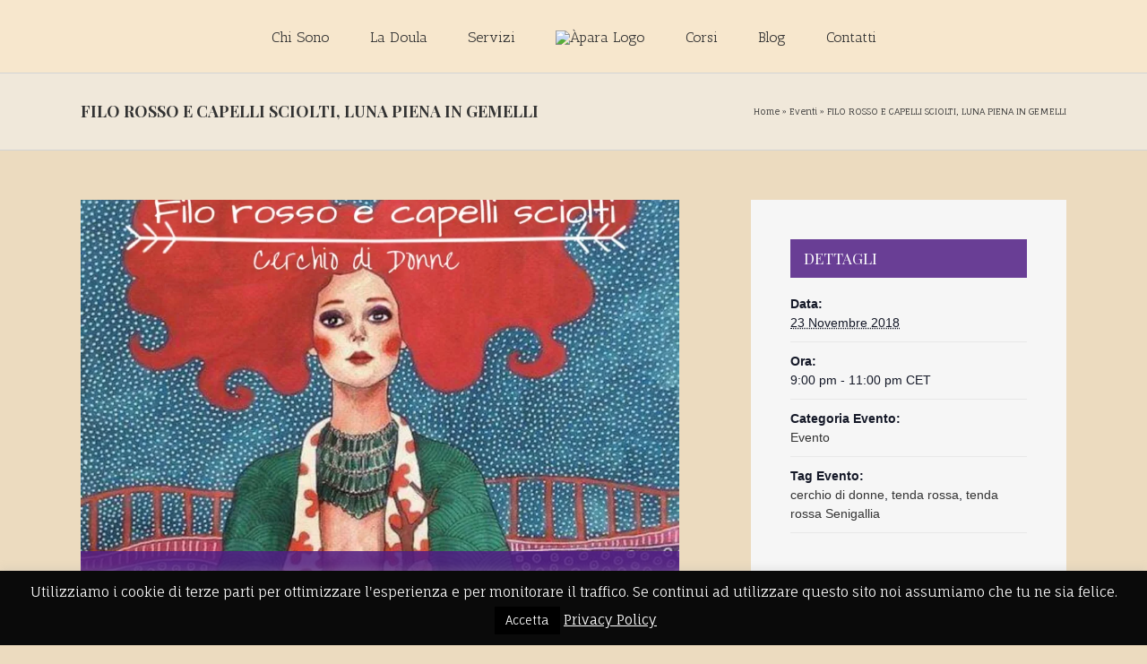

--- FILE ---
content_type: text/html; charset=UTF-8
request_url: https://apara.it/evento/filo-rosso-e-capelli-sciolti-luna-piena-in-gemelli/
body_size: 28999
content:
<!DOCTYPE html>
<html class="avada-html-layout-wide avada-html-header-position-top" lang="it-IT" prefix="og: http://ogp.me/ns# fb: http://ogp.me/ns/fb#">
<head>
	<meta http-equiv="X-UA-Compatible" content="IE=edge" />
	<meta http-equiv="Content-Type" content="text/html; charset=utf-8"/>
	<meta name="viewport" content="width=device-width, initial-scale=1" />
	<link rel='stylesheet' id='tribe-events-views-v2-bootstrap-datepicker-styles-css' href='https://apara.it/wp-content/plugins/the-events-calendar/vendor/bootstrap-datepicker/css/bootstrap-datepicker.standalone.min.css?ver=6.7.0' type='text/css' media='all' />
<link rel='stylesheet' id='tec-variables-skeleton-css' href='https://apara.it/wp-content/plugins/the-events-calendar/common/src/resources/css/variables-skeleton.min.css?ver=6.1.0' type='text/css' media='all' />
<link rel='stylesheet' id='tribe-common-skeleton-style-css' href='https://apara.it/wp-content/plugins/the-events-calendar/common/src/resources/css/common-skeleton.min.css?ver=6.1.0' type='text/css' media='all' />
<link rel='stylesheet' id='tribe-tooltipster-css-css' href='https://apara.it/wp-content/plugins/the-events-calendar/common/vendor/tooltipster/tooltipster.bundle.min.css?ver=6.1.0' type='text/css' media='all' />
<link rel='stylesheet' id='tribe-events-views-v2-skeleton-css' href='https://apara.it/wp-content/plugins/the-events-calendar/src/resources/css/views-skeleton.min.css?ver=6.7.0' type='text/css' media='all' />
<link rel='stylesheet' id='tec-variables-full-css' href='https://apara.it/wp-content/plugins/the-events-calendar/common/src/resources/css/variables-full.min.css?ver=6.1.0' type='text/css' media='all' />
<link rel='stylesheet' id='tribe-common-full-style-css' href='https://apara.it/wp-content/plugins/the-events-calendar/common/src/resources/css/common-full.min.css?ver=6.1.0' type='text/css' media='all' />
<link rel='stylesheet' id='tribe-events-views-v2-full-css' href='https://apara.it/wp-content/plugins/the-events-calendar/src/resources/css/views-full.min.css?ver=6.7.0' type='text/css' media='all' />
<link rel='stylesheet' id='tribe-events-views-v2-print-css' href='https://apara.it/wp-content/plugins/the-events-calendar/src/resources/css/views-print.min.css?ver=6.7.0' type='text/css' media='print' />
<meta name='robots' content='index, follow, max-image-preview:large, max-snippet:-1, max-video-preview:-1' />

	<!-- This site is optimized with the Yoast SEO plugin v15.9.2 - https://yoast.com/wordpress/plugins/seo/ -->
	<title>FILO ROSSO E CAPELLI SCIOLTI, LUNA PIENA IN GEMELLI - Àpara</title>
	<link rel="canonical" href="https://apara.it/evento/filo-rosso-e-capelli-sciolti-luna-piena-in-gemelli/" />
	<meta property="og:locale" content="it_IT" />
	<meta property="og:type" content="article" />
	<meta property="og:title" content="FILO ROSSO E CAPELLI SCIOLTI, LUNA PIENA IN GEMELLI - Àpara" />
	<meta property="og:description" content="°Filo rosso e capelli sciolti° &#8220;Cerchio di Donne in Luna piena in gemelli&#8221; Seguendo il filo rosso che unisce le donne [&hellip;]" />
	<meta property="og:url" content="https://apara.it/evento/filo-rosso-e-capelli-sciolti-luna-piena-in-gemelli/" />
	<meta property="og:site_name" content="Àpara" />
	<meta property="og:image" content="https://i1.wp.com/apara.it/wp-content/uploads/2018/11/apara_ilaria_pirani.jpg?fit=973%2C772&#038;ssl=1" />
	<meta property="og:image:width" content="973" />
	<meta property="og:image:height" content="772" />
	<meta name="twitter:card" content="summary" />
	<meta name="twitter:label1" content="Tempo di lettura stimato">
	<meta name="twitter:data1" content="1 minuto">
	<script type="application/ld+json" class="yoast-schema-graph">{"@context":"https://schema.org","@graph":[{"@type":"WebSite","@id":"https://apara.it/#website","url":"https://apara.it/","name":"\u00c0para","description":"La Doula delle Marche - Senigallia","potentialAction":[{"@type":"SearchAction","target":"https://apara.it/?s={search_term_string}","query-input":"required name=search_term_string"}],"inLanguage":"it-IT"},{"@type":"ImageObject","@id":"https://apara.it/evento/filo-rosso-e-capelli-sciolti-luna-piena-in-gemelli/#primaryimage","inLanguage":"it-IT","url":"https://i1.wp.com/apara.it/wp-content/uploads/2018/11/apara_ilaria_pirani.jpg?fit=973%2C772&ssl=1","width":973,"height":772},{"@type":"WebPage","@id":"https://apara.it/evento/filo-rosso-e-capelli-sciolti-luna-piena-in-gemelli/#webpage","url":"https://apara.it/evento/filo-rosso-e-capelli-sciolti-luna-piena-in-gemelli/","name":"FILO ROSSO E CAPELLI SCIOLTI, LUNA PIENA IN GEMELLI - \u00c0para","isPartOf":{"@id":"https://apara.it/#website"},"primaryImageOfPage":{"@id":"https://apara.it/evento/filo-rosso-e-capelli-sciolti-luna-piena-in-gemelli/#primaryimage"},"datePublished":"2018-11-15T14:15:22+00:00","dateModified":"2018-11-15T14:15:22+00:00","breadcrumb":{"@id":"https://apara.it/evento/filo-rosso-e-capelli-sciolti-luna-piena-in-gemelli/#breadcrumb"},"inLanguage":"it-IT","potentialAction":[{"@type":"ReadAction","target":["https://apara.it/evento/filo-rosso-e-capelli-sciolti-luna-piena-in-gemelli/"]}]},{"@type":"BreadcrumbList","@id":"https://apara.it/evento/filo-rosso-e-capelli-sciolti-luna-piena-in-gemelli/#breadcrumb","itemListElement":[{"@type":"ListItem","position":1,"item":{"@type":"WebPage","@id":"https://apara.it/","url":"https://apara.it/","name":"Home"}},{"@type":"ListItem","position":2,"item":{"@type":"WebPage","@id":"https://apara.it/eventi/","url":"https://apara.it/eventi/","name":"Eventi"}},{"@type":"ListItem","position":3,"item":{"@type":"WebPage","@id":"https://apara.it/evento/filo-rosso-e-capelli-sciolti-luna-piena-in-gemelli/","url":"https://apara.it/evento/filo-rosso-e-capelli-sciolti-luna-piena-in-gemelli/","name":"FILO ROSSO E CAPELLI SCIOLTI, LUNA PIENA IN GEMELLI"}}]},{"@type":"Event","name":"FILO ROSSO E CAPELLI SCIOLTI, LUNA PIENA IN GEMELLI","description":"\u00b0Filo rosso e capelli sciolti\u00b0 &#8220;Cerchio di Donne in Luna piena in gemelli&#8221; Seguendo il filo rosso che unisce le donne [&hellip;]","image":{"@id":"https://apara.it/evento/filo-rosso-e-capelli-sciolti-luna-piena-in-gemelli/#primaryimage"},"url":"https://apara.it/evento/filo-rosso-e-capelli-sciolti-luna-piena-in-gemelli/","eventAttendanceMode":"https://schema.org/OfflineEventAttendanceMode","eventStatus":"https://schema.org/EventScheduled","startDate":"2018-11-23T21:00:00+01:00","endDate":"2018-11-23T23:00:00+01:00","@id":"https://apara.it/evento/filo-rosso-e-capelli-sciolti-luna-piena-in-gemelli/#event","mainEntityOfPage":{"@id":"https://apara.it/evento/filo-rosso-e-capelli-sciolti-luna-piena-in-gemelli/#webpage"}}]}</script>
	<!-- / Yoast SEO plugin. -->


<link rel='dns-prefetch' href='//secure.gravatar.com' />
<link rel='dns-prefetch' href='//v0.wordpress.com' />
<link rel='dns-prefetch' href='//i0.wp.com' />
<link rel='dns-prefetch' href='//i1.wp.com' />
<link rel='dns-prefetch' href='//i2.wp.com' />
<link rel="alternate" type="application/rss+xml" title="Àpara &raquo; Feed" href="https://apara.it/feed/" />
<link rel="alternate" type="application/rss+xml" title="Àpara &raquo; Feed dei commenti" href="https://apara.it/comments/feed/" />
<link rel="alternate" type="text/calendar" title="Àpara &raquo; iCal Feed" href="https://apara.it/eventi/?ical=1" />
					<link rel="shortcut icon" href="https://apara.it/wp-content/uploads/2017/10/Screen-Shot-2017-10-27-at-10.17.46.png" type="image/x-icon" />
		
					<!-- For iPhone -->
			<link rel="apple-touch-icon" href="https://apara.it/wp-content/uploads/2017/10/Screen-Shot-2017-10-27-at-10.17.46.png">
		
					<!-- For iPhone Retina display -->
			<link rel="apple-touch-icon" sizes="180x180" href="https://apara.it/wp-content/uploads/2017/10/Screen-Shot-2017-10-27-at-10.17.46.png">
		
					<!-- For iPad -->
			<link rel="apple-touch-icon" sizes="152x152" href="https://apara.it/wp-content/uploads/2017/10/Screen-Shot-2017-10-27-at-10.17.46.png">
		
					<!-- For iPad Retina display -->
			<link rel="apple-touch-icon" sizes="167x167" href="https://apara.it/wp-content/uploads/2017/10/Screen-Shot-2017-10-27-at-10.17.46.png">
		
		<link rel="alternate" type="application/rss+xml" title="Àpara &raquo; FILO ROSSO E CAPELLI SCIOLTI, LUNA PIENA IN GEMELLI Feed dei commenti" href="https://apara.it/evento/filo-rosso-e-capelli-sciolti-luna-piena-in-gemelli/feed/" />

		<meta property="og:title" content="FILO ROSSO E CAPELLI SCIOLTI, LUNA PIENA IN GEMELLI"/>
		<meta property="og:type" content="article"/>
		<meta property="og:url" content="https://apara.it/evento/filo-rosso-e-capelli-sciolti-luna-piena-in-gemelli/"/>
		<meta property="og:site_name" content="Àpara"/>
		<meta property="og:description" content="°Filo rosso e capelli sciolti°
&quot;Cerchio di Donne in Luna piena in gemelli&quot;
Seguendo il filo rosso che unisce le donne nelle ere e nel tempo,viaggio alla riscoperta dell’universo femminile, considerato da tutte le antiche tradizioni,selvaggio,indomabile,sensuale,magico,pericoloso e misterioso.Dalla notte dei tempi le donne si sono sempre riunite,ognuna era un anello unico e fondamentale di questo potente cerchio,dove"/>

									<meta property="og:image" content="https://i1.wp.com/apara.it/wp-content/uploads/2018/11/apara_ilaria_pirani.jpg?fit=973%2C772&amp;ssl=1"/>
							<script type="text/javascript">
/* <![CDATA[ */
window._wpemojiSettings = {"baseUrl":"https:\/\/s.w.org\/images\/core\/emoji\/15.0.3\/72x72\/","ext":".png","svgUrl":"https:\/\/s.w.org\/images\/core\/emoji\/15.0.3\/svg\/","svgExt":".svg","source":{"concatemoji":"https:\/\/apara.it\/wp-includes\/js\/wp-emoji-release.min.js?ver=6.6.4"}};
/*! This file is auto-generated */
!function(i,n){var o,s,e;function c(e){try{var t={supportTests:e,timestamp:(new Date).valueOf()};sessionStorage.setItem(o,JSON.stringify(t))}catch(e){}}function p(e,t,n){e.clearRect(0,0,e.canvas.width,e.canvas.height),e.fillText(t,0,0);var t=new Uint32Array(e.getImageData(0,0,e.canvas.width,e.canvas.height).data),r=(e.clearRect(0,0,e.canvas.width,e.canvas.height),e.fillText(n,0,0),new Uint32Array(e.getImageData(0,0,e.canvas.width,e.canvas.height).data));return t.every(function(e,t){return e===r[t]})}function u(e,t,n){switch(t){case"flag":return n(e,"\ud83c\udff3\ufe0f\u200d\u26a7\ufe0f","\ud83c\udff3\ufe0f\u200b\u26a7\ufe0f")?!1:!n(e,"\ud83c\uddfa\ud83c\uddf3","\ud83c\uddfa\u200b\ud83c\uddf3")&&!n(e,"\ud83c\udff4\udb40\udc67\udb40\udc62\udb40\udc65\udb40\udc6e\udb40\udc67\udb40\udc7f","\ud83c\udff4\u200b\udb40\udc67\u200b\udb40\udc62\u200b\udb40\udc65\u200b\udb40\udc6e\u200b\udb40\udc67\u200b\udb40\udc7f");case"emoji":return!n(e,"\ud83d\udc26\u200d\u2b1b","\ud83d\udc26\u200b\u2b1b")}return!1}function f(e,t,n){var r="undefined"!=typeof WorkerGlobalScope&&self instanceof WorkerGlobalScope?new OffscreenCanvas(300,150):i.createElement("canvas"),a=r.getContext("2d",{willReadFrequently:!0}),o=(a.textBaseline="top",a.font="600 32px Arial",{});return e.forEach(function(e){o[e]=t(a,e,n)}),o}function t(e){var t=i.createElement("script");t.src=e,t.defer=!0,i.head.appendChild(t)}"undefined"!=typeof Promise&&(o="wpEmojiSettingsSupports",s=["flag","emoji"],n.supports={everything:!0,everythingExceptFlag:!0},e=new Promise(function(e){i.addEventListener("DOMContentLoaded",e,{once:!0})}),new Promise(function(t){var n=function(){try{var e=JSON.parse(sessionStorage.getItem(o));if("object"==typeof e&&"number"==typeof e.timestamp&&(new Date).valueOf()<e.timestamp+604800&&"object"==typeof e.supportTests)return e.supportTests}catch(e){}return null}();if(!n){if("undefined"!=typeof Worker&&"undefined"!=typeof OffscreenCanvas&&"undefined"!=typeof URL&&URL.createObjectURL&&"undefined"!=typeof Blob)try{var e="postMessage("+f.toString()+"("+[JSON.stringify(s),u.toString(),p.toString()].join(",")+"));",r=new Blob([e],{type:"text/javascript"}),a=new Worker(URL.createObjectURL(r),{name:"wpTestEmojiSupports"});return void(a.onmessage=function(e){c(n=e.data),a.terminate(),t(n)})}catch(e){}c(n=f(s,u,p))}t(n)}).then(function(e){for(var t in e)n.supports[t]=e[t],n.supports.everything=n.supports.everything&&n.supports[t],"flag"!==t&&(n.supports.everythingExceptFlag=n.supports.everythingExceptFlag&&n.supports[t]);n.supports.everythingExceptFlag=n.supports.everythingExceptFlag&&!n.supports.flag,n.DOMReady=!1,n.readyCallback=function(){n.DOMReady=!0}}).then(function(){return e}).then(function(){var e;n.supports.everything||(n.readyCallback(),(e=n.source||{}).concatemoji?t(e.concatemoji):e.wpemoji&&e.twemoji&&(t(e.twemoji),t(e.wpemoji)))}))}((window,document),window._wpemojiSettings);
/* ]]> */
</script>
<link rel='stylesheet' id='tribe-events-v2-single-skeleton-css' href='https://apara.it/wp-content/plugins/the-events-calendar/src/resources/css/tribe-events-single-skeleton.min.css?ver=6.7.0' type='text/css' media='all' />
<link rel='stylesheet' id='tribe-events-v2-single-skeleton-full-css' href='https://apara.it/wp-content/plugins/the-events-calendar/src/resources/css/tribe-events-single-full.min.css?ver=6.7.0' type='text/css' media='all' />
<style id='wp-emoji-styles-inline-css' type='text/css'>

	img.wp-smiley, img.emoji {
		display: inline !important;
		border: none !important;
		box-shadow: none !important;
		height: 1em !important;
		width: 1em !important;
		margin: 0 0.07em !important;
		vertical-align: -0.1em !important;
		background: none !important;
		padding: 0 !important;
	}
</style>
<style id='classic-theme-styles-inline-css' type='text/css'>
/*! This file is auto-generated */
.wp-block-button__link{color:#fff;background-color:#32373c;border-radius:9999px;box-shadow:none;text-decoration:none;padding:calc(.667em + 2px) calc(1.333em + 2px);font-size:1.125em}.wp-block-file__button{background:#32373c;color:#fff;text-decoration:none}
</style>
<style id='global-styles-inline-css' type='text/css'>
:root{--wp--preset--aspect-ratio--square: 1;--wp--preset--aspect-ratio--4-3: 4/3;--wp--preset--aspect-ratio--3-4: 3/4;--wp--preset--aspect-ratio--3-2: 3/2;--wp--preset--aspect-ratio--2-3: 2/3;--wp--preset--aspect-ratio--16-9: 16/9;--wp--preset--aspect-ratio--9-16: 9/16;--wp--preset--color--black: #000000;--wp--preset--color--cyan-bluish-gray: #abb8c3;--wp--preset--color--white: #ffffff;--wp--preset--color--pale-pink: #f78da7;--wp--preset--color--vivid-red: #cf2e2e;--wp--preset--color--luminous-vivid-orange: #ff6900;--wp--preset--color--luminous-vivid-amber: #fcb900;--wp--preset--color--light-green-cyan: #7bdcb5;--wp--preset--color--vivid-green-cyan: #00d084;--wp--preset--color--pale-cyan-blue: #8ed1fc;--wp--preset--color--vivid-cyan-blue: #0693e3;--wp--preset--color--vivid-purple: #9b51e0;--wp--preset--gradient--vivid-cyan-blue-to-vivid-purple: linear-gradient(135deg,rgba(6,147,227,1) 0%,rgb(155,81,224) 100%);--wp--preset--gradient--light-green-cyan-to-vivid-green-cyan: linear-gradient(135deg,rgb(122,220,180) 0%,rgb(0,208,130) 100%);--wp--preset--gradient--luminous-vivid-amber-to-luminous-vivid-orange: linear-gradient(135deg,rgba(252,185,0,1) 0%,rgba(255,105,0,1) 100%);--wp--preset--gradient--luminous-vivid-orange-to-vivid-red: linear-gradient(135deg,rgba(255,105,0,1) 0%,rgb(207,46,46) 100%);--wp--preset--gradient--very-light-gray-to-cyan-bluish-gray: linear-gradient(135deg,rgb(238,238,238) 0%,rgb(169,184,195) 100%);--wp--preset--gradient--cool-to-warm-spectrum: linear-gradient(135deg,rgb(74,234,220) 0%,rgb(151,120,209) 20%,rgb(207,42,186) 40%,rgb(238,44,130) 60%,rgb(251,105,98) 80%,rgb(254,248,76) 100%);--wp--preset--gradient--blush-light-purple: linear-gradient(135deg,rgb(255,206,236) 0%,rgb(152,150,240) 100%);--wp--preset--gradient--blush-bordeaux: linear-gradient(135deg,rgb(254,205,165) 0%,rgb(254,45,45) 50%,rgb(107,0,62) 100%);--wp--preset--gradient--luminous-dusk: linear-gradient(135deg,rgb(255,203,112) 0%,rgb(199,81,192) 50%,rgb(65,88,208) 100%);--wp--preset--gradient--pale-ocean: linear-gradient(135deg,rgb(255,245,203) 0%,rgb(182,227,212) 50%,rgb(51,167,181) 100%);--wp--preset--gradient--electric-grass: linear-gradient(135deg,rgb(202,248,128) 0%,rgb(113,206,126) 100%);--wp--preset--gradient--midnight: linear-gradient(135deg,rgb(2,3,129) 0%,rgb(40,116,252) 100%);--wp--preset--font-size--small: 11.25px;--wp--preset--font-size--medium: 20px;--wp--preset--font-size--large: 22.5px;--wp--preset--font-size--x-large: 42px;--wp--preset--font-size--normal: 15px;--wp--preset--font-size--xlarge: 30px;--wp--preset--font-size--huge: 45px;--wp--preset--spacing--20: 0.44rem;--wp--preset--spacing--30: 0.67rem;--wp--preset--spacing--40: 1rem;--wp--preset--spacing--50: 1.5rem;--wp--preset--spacing--60: 2.25rem;--wp--preset--spacing--70: 3.38rem;--wp--preset--spacing--80: 5.06rem;--wp--preset--shadow--natural: 6px 6px 9px rgba(0, 0, 0, 0.2);--wp--preset--shadow--deep: 12px 12px 50px rgba(0, 0, 0, 0.4);--wp--preset--shadow--sharp: 6px 6px 0px rgba(0, 0, 0, 0.2);--wp--preset--shadow--outlined: 6px 6px 0px -3px rgba(255, 255, 255, 1), 6px 6px rgba(0, 0, 0, 1);--wp--preset--shadow--crisp: 6px 6px 0px rgba(0, 0, 0, 1);}:where(.is-layout-flex){gap: 0.5em;}:where(.is-layout-grid){gap: 0.5em;}body .is-layout-flex{display: flex;}.is-layout-flex{flex-wrap: wrap;align-items: center;}.is-layout-flex > :is(*, div){margin: 0;}body .is-layout-grid{display: grid;}.is-layout-grid > :is(*, div){margin: 0;}:where(.wp-block-columns.is-layout-flex){gap: 2em;}:where(.wp-block-columns.is-layout-grid){gap: 2em;}:where(.wp-block-post-template.is-layout-flex){gap: 1.25em;}:where(.wp-block-post-template.is-layout-grid){gap: 1.25em;}.has-black-color{color: var(--wp--preset--color--black) !important;}.has-cyan-bluish-gray-color{color: var(--wp--preset--color--cyan-bluish-gray) !important;}.has-white-color{color: var(--wp--preset--color--white) !important;}.has-pale-pink-color{color: var(--wp--preset--color--pale-pink) !important;}.has-vivid-red-color{color: var(--wp--preset--color--vivid-red) !important;}.has-luminous-vivid-orange-color{color: var(--wp--preset--color--luminous-vivid-orange) !important;}.has-luminous-vivid-amber-color{color: var(--wp--preset--color--luminous-vivid-amber) !important;}.has-light-green-cyan-color{color: var(--wp--preset--color--light-green-cyan) !important;}.has-vivid-green-cyan-color{color: var(--wp--preset--color--vivid-green-cyan) !important;}.has-pale-cyan-blue-color{color: var(--wp--preset--color--pale-cyan-blue) !important;}.has-vivid-cyan-blue-color{color: var(--wp--preset--color--vivid-cyan-blue) !important;}.has-vivid-purple-color{color: var(--wp--preset--color--vivid-purple) !important;}.has-black-background-color{background-color: var(--wp--preset--color--black) !important;}.has-cyan-bluish-gray-background-color{background-color: var(--wp--preset--color--cyan-bluish-gray) !important;}.has-white-background-color{background-color: var(--wp--preset--color--white) !important;}.has-pale-pink-background-color{background-color: var(--wp--preset--color--pale-pink) !important;}.has-vivid-red-background-color{background-color: var(--wp--preset--color--vivid-red) !important;}.has-luminous-vivid-orange-background-color{background-color: var(--wp--preset--color--luminous-vivid-orange) !important;}.has-luminous-vivid-amber-background-color{background-color: var(--wp--preset--color--luminous-vivid-amber) !important;}.has-light-green-cyan-background-color{background-color: var(--wp--preset--color--light-green-cyan) !important;}.has-vivid-green-cyan-background-color{background-color: var(--wp--preset--color--vivid-green-cyan) !important;}.has-pale-cyan-blue-background-color{background-color: var(--wp--preset--color--pale-cyan-blue) !important;}.has-vivid-cyan-blue-background-color{background-color: var(--wp--preset--color--vivid-cyan-blue) !important;}.has-vivid-purple-background-color{background-color: var(--wp--preset--color--vivid-purple) !important;}.has-black-border-color{border-color: var(--wp--preset--color--black) !important;}.has-cyan-bluish-gray-border-color{border-color: var(--wp--preset--color--cyan-bluish-gray) !important;}.has-white-border-color{border-color: var(--wp--preset--color--white) !important;}.has-pale-pink-border-color{border-color: var(--wp--preset--color--pale-pink) !important;}.has-vivid-red-border-color{border-color: var(--wp--preset--color--vivid-red) !important;}.has-luminous-vivid-orange-border-color{border-color: var(--wp--preset--color--luminous-vivid-orange) !important;}.has-luminous-vivid-amber-border-color{border-color: var(--wp--preset--color--luminous-vivid-amber) !important;}.has-light-green-cyan-border-color{border-color: var(--wp--preset--color--light-green-cyan) !important;}.has-vivid-green-cyan-border-color{border-color: var(--wp--preset--color--vivid-green-cyan) !important;}.has-pale-cyan-blue-border-color{border-color: var(--wp--preset--color--pale-cyan-blue) !important;}.has-vivid-cyan-blue-border-color{border-color: var(--wp--preset--color--vivid-cyan-blue) !important;}.has-vivid-purple-border-color{border-color: var(--wp--preset--color--vivid-purple) !important;}.has-vivid-cyan-blue-to-vivid-purple-gradient-background{background: var(--wp--preset--gradient--vivid-cyan-blue-to-vivid-purple) !important;}.has-light-green-cyan-to-vivid-green-cyan-gradient-background{background: var(--wp--preset--gradient--light-green-cyan-to-vivid-green-cyan) !important;}.has-luminous-vivid-amber-to-luminous-vivid-orange-gradient-background{background: var(--wp--preset--gradient--luminous-vivid-amber-to-luminous-vivid-orange) !important;}.has-luminous-vivid-orange-to-vivid-red-gradient-background{background: var(--wp--preset--gradient--luminous-vivid-orange-to-vivid-red) !important;}.has-very-light-gray-to-cyan-bluish-gray-gradient-background{background: var(--wp--preset--gradient--very-light-gray-to-cyan-bluish-gray) !important;}.has-cool-to-warm-spectrum-gradient-background{background: var(--wp--preset--gradient--cool-to-warm-spectrum) !important;}.has-blush-light-purple-gradient-background{background: var(--wp--preset--gradient--blush-light-purple) !important;}.has-blush-bordeaux-gradient-background{background: var(--wp--preset--gradient--blush-bordeaux) !important;}.has-luminous-dusk-gradient-background{background: var(--wp--preset--gradient--luminous-dusk) !important;}.has-pale-ocean-gradient-background{background: var(--wp--preset--gradient--pale-ocean) !important;}.has-electric-grass-gradient-background{background: var(--wp--preset--gradient--electric-grass) !important;}.has-midnight-gradient-background{background: var(--wp--preset--gradient--midnight) !important;}.has-small-font-size{font-size: var(--wp--preset--font-size--small) !important;}.has-medium-font-size{font-size: var(--wp--preset--font-size--medium) !important;}.has-large-font-size{font-size: var(--wp--preset--font-size--large) !important;}.has-x-large-font-size{font-size: var(--wp--preset--font-size--x-large) !important;}
:where(.wp-block-post-template.is-layout-flex){gap: 1.25em;}:where(.wp-block-post-template.is-layout-grid){gap: 1.25em;}
:where(.wp-block-columns.is-layout-flex){gap: 2em;}:where(.wp-block-columns.is-layout-grid){gap: 2em;}
:root :where(.wp-block-pullquote){font-size: 1.5em;line-height: 1.6;}
</style>
<link rel='stylesheet' id='cookie-law-info-css' href='https://apara.it/wp-content/plugins/cookie-law-info/legacy/public/css/cookie-law-info-public.css?ver=3.2.6' type='text/css' media='all' />
<link rel='stylesheet' id='cookie-law-info-gdpr-css' href='https://apara.it/wp-content/plugins/cookie-law-info/legacy/public/css/cookie-law-info-gdpr.css?ver=3.2.6' type='text/css' media='all' />
<link rel='stylesheet' id='mptt-style-css' href='https://apara.it/wp-content/plugins/mp-timetable/media/css/style.css?ver=2.3.17' type='text/css' media='all' />
<!--[if IE]>
<link rel='stylesheet' id='avada-IE-css' href='https://apara.it/wp-content/themes/Avada/assets/css/dynamic/ie.min.css?ver=7.2.1' type='text/css' media='all' />
<style id='avada-IE-inline-css' type='text/css'>
.avada-select-parent .select-arrow{background-color:#ffffff}
.select-arrow{background-color:#ffffff}
</style>
<![endif]-->
<link rel='stylesheet' id='fusion-dynamic-css-css' href='https://apara.it/wp-content/uploads/fusion-styles/b577635bc9fc40daf374d27f31aced83.min.css?ver=3.2.1' type='text/css' media='all' />
<link rel='stylesheet' id='jetpack_css-css' href='https://apara.it/wp-content/plugins/jetpack/css/jetpack.css?ver=9.5.5' type='text/css' media='all' />
<script type="text/javascript" id="jetpack_related-posts-js-extra">
/* <![CDATA[ */
var related_posts_js_options = {"post_heading":"h4"};
/* ]]> */
</script>
<script type="text/javascript" src="https://apara.it/wp-content/plugins/jetpack/_inc/build/related-posts/related-posts.min.js?ver=20210219" id="jetpack_related-posts-js"></script>
<script type="text/javascript" src="https://apara.it/wp-includes/js/jquery/jquery.min.js?ver=3.7.1" id="jquery-core-js"></script>
<script type="text/javascript" src="https://apara.it/wp-includes/js/jquery/jquery-migrate.min.js?ver=3.4.1" id="jquery-migrate-js"></script>
<script type="text/javascript" src="https://apara.it/wp-content/plugins/the-events-calendar/common/src/resources/js/tribe-common.min.js?ver=6.1.0" id="tribe-common-js"></script>
<script type="text/javascript" src="https://apara.it/wp-content/plugins/the-events-calendar/src/resources/js/views/breakpoints.min.js?ver=6.7.0" id="tribe-events-views-v2-breakpoints-js"></script>
<script type="text/javascript" id="cookie-law-info-js-extra">
/* <![CDATA[ */
var Cli_Data = {"nn_cookie_ids":[],"cookielist":[],"non_necessary_cookies":[],"ccpaEnabled":"","ccpaRegionBased":"","ccpaBarEnabled":"","strictlyEnabled":["necessary","obligatoire"],"ccpaType":"gdpr","js_blocking":"","custom_integration":"","triggerDomRefresh":"","secure_cookies":""};
var cli_cookiebar_settings = {"animate_speed_hide":"500","animate_speed_show":"500","background":"#0a0a0a","border":"#444","border_on":"","button_1_button_colour":"#000","button_1_button_hover":"#000000","button_1_link_colour":"#fff","button_1_as_button":"1","button_1_new_win":"","button_2_button_colour":"#474747","button_2_button_hover":"#393939","button_2_link_colour":"#ffffff","button_2_as_button":"","button_2_hidebar":"","button_3_button_colour":"#999999","button_3_button_hover":"#7a7a7a","button_3_link_colour":"#fff","button_3_as_button":"1","button_3_new_win":"","button_4_button_colour":"#000","button_4_button_hover":"#000000","button_4_link_colour":"#fff","button_4_as_button":"1","button_7_button_colour":"#61a229","button_7_button_hover":"#4e8221","button_7_link_colour":"#fff","button_7_as_button":"1","button_7_new_win":"","font_family":"inherit","header_fix":"","notify_animate_hide":"1","notify_animate_show":"","notify_div_id":"#cookie-law-info-bar","notify_position_horizontal":"right","notify_position_vertical":"bottom","scroll_close":"","scroll_close_reload":"","accept_close_reload":"","reject_close_reload":"","showagain_tab":"","showagain_background":"#fff","showagain_border":"#000","showagain_div_id":"#cookie-law-info-again","showagain_x_position":"100px","text":"#f7f7f7","show_once_yn":"","show_once":"10000","logging_on":"","as_popup":"","popup_overlay":"1","bar_heading_text":"","cookie_bar_as":"banner","popup_showagain_position":"bottom-right","widget_position":"left"};
var log_object = {"ajax_url":"https:\/\/apara.it\/wp-admin\/admin-ajax.php"};
/* ]]> */
</script>
<script type="text/javascript" src="https://apara.it/wp-content/plugins/cookie-law-info/legacy/public/js/cookie-law-info-public.js?ver=3.2.6" id="cookie-law-info-js"></script>
<link rel="https://api.w.org/" href="https://apara.it/wp-json/" /><link rel="alternate" title="JSON" type="application/json" href="https://apara.it/wp-json/wp/v2/tribe_events/1519" /><link rel="EditURI" type="application/rsd+xml" title="RSD" href="https://apara.it/xmlrpc.php?rsd" />
<meta name="generator" content="WordPress 6.6.4" />
<link rel='shortlink' href='https://apara.it/?p=1519' />
<link rel="alternate" title="oEmbed (JSON)" type="application/json+oembed" href="https://apara.it/wp-json/oembed/1.0/embed?url=https%3A%2F%2Fapara.it%2Fevento%2Ffilo-rosso-e-capelli-sciolti-luna-piena-in-gemelli%2F" />
<link rel="alternate" title="oEmbed (XML)" type="text/xml+oembed" href="https://apara.it/wp-json/oembed/1.0/embed?url=https%3A%2F%2Fapara.it%2Fevento%2Ffilo-rosso-e-capelli-sciolti-luna-piena-in-gemelli%2F&#038;format=xml" />
<!-- start Simple Custom CSS and JS -->
<script type="text/javascript">
var getUrlParameter = function getUrlParameter(sParam) {
    var sPageURL = window.location.search.substring(1),
        sURLVariables = sPageURL.split('&'),
        sParameterName,
        i;

    for (i = 0; i < sURLVariables.length; i++) {
        sParameterName = sURLVariables[i].split('=');

        if (sParameterName[0] === sParam) {
            return sParameterName[1] === undefined ? true : decodeURIComponent(sParameterName[1]);
        }
    }
};

jQuery(document).ready(function( $ ){
    var tech = getUrlParameter('newsletter');
  if(tech=='conferma'){
  alert("Grazie! Sei iscritto/a alla Newsletter di Àpara.");
  }
});
</script>
<!-- end Simple Custom CSS and JS -->
<!-- start Simple Custom CSS and JS -->
<style type="text/css">
/* Add your CSS code here.

For example:
.example {
    color: red;
}

For brushing up on your CSS knowledge, check out http://www.w3schools.com/css/css_syntax.asp

End of comment */ 

span.wpcf7-list-item{
  margin: 0 0 0 0 !important;
}</style>
<!-- end Simple Custom CSS and JS -->
<!-- start Simple Custom CSS and JS -->
<!-- Add HTML code to the header or the footer.

For example, you can use the following code for loading the jQuery library from Google CDN:
<script src="https://ajax.googleapis.com/ajax/libs/jquery/3.1.0/jquery.min.js"></script>

or the following one for loading the Bootstrap library from MaxCDN:
<link rel="stylesheet" href="https://maxcdn.bootstrapcdn.com/bootstrap/3.3.7/css/bootstrap.min.css" integrity="sha384-BVYiiSIFeK1dGmJRAkycuHAHRg32OmUcww7on3RYdg4Va+PmSTsz/K68vbdEjh4u" crossorigin="anonymous">

-- End of the comment --> 
<script id="mcjs">!function(c,h,i,m,p){m=c.createElement(h),p=c.getElementsByTagName(h)[0],m.async=1,m.src=i,p.parentNode.insertBefore(m,p)}(document,"script","https://chimpstatic.com/mcjs-connected/js/users/a8ea4dd25b95f54be2aaf1b6d/63c64ac0d648d80ec978e5a6b.js");</script>
<!-- end Simple Custom CSS and JS -->
<noscript><style type="text/css">.mptt-shortcode-wrapper .mptt-shortcode-table:first-of-type{display:table!important}.mptt-shortcode-wrapper .mptt-shortcode-table .mptt-event-container:hover{height:auto!important;min-height:100%!important}body.mprm_ie_browser .mptt-shortcode-wrapper .mptt-event-container{height:auto!important}@media (max-width:767px){.mptt-shortcode-wrapper .mptt-shortcode-table:first-of-type{display:none!important}}</style></noscript><meta name="tec-api-version" content="v1"><meta name="tec-api-origin" content="https://apara.it"><link rel="alternate" href="https://apara.it/wp-json/tribe/events/v1/events/1519" /><style type="text/css" id="css-fb-visibility">@media screen and (max-width: 640px){body:not(.fusion-builder-ui-wireframe) .fusion-no-small-visibility{display:none !important;}body:not(.fusion-builder-ui-wireframe) .sm-text-align-center{text-align:center !important;}body:not(.fusion-builder-ui-wireframe) .sm-text-align-left{text-align:left !important;}body:not(.fusion-builder-ui-wireframe) .sm-text-align-right{text-align:right !important;}body:not(.fusion-builder-ui-wireframe) .sm-mx-auto{margin-left:auto !important;margin-right:auto !important;}body:not(.fusion-builder-ui-wireframe) .sm-ml-auto{margin-left:auto !important;}body:not(.fusion-builder-ui-wireframe) .sm-mr-auto{margin-right:auto !important;}body:not(.fusion-builder-ui-wireframe) .fusion-absolute-position-small{position:absolute;top:auto;width:100%;}}@media screen and (min-width: 641px) and (max-width: 1024px){body:not(.fusion-builder-ui-wireframe) .fusion-no-medium-visibility{display:none !important;}body:not(.fusion-builder-ui-wireframe) .md-text-align-center{text-align:center !important;}body:not(.fusion-builder-ui-wireframe) .md-text-align-left{text-align:left !important;}body:not(.fusion-builder-ui-wireframe) .md-text-align-right{text-align:right !important;}body:not(.fusion-builder-ui-wireframe) .md-mx-auto{margin-left:auto !important;margin-right:auto !important;}body:not(.fusion-builder-ui-wireframe) .md-ml-auto{margin-left:auto !important;}body:not(.fusion-builder-ui-wireframe) .md-mr-auto{margin-right:auto !important;}body:not(.fusion-builder-ui-wireframe) .fusion-absolute-position-medium{position:absolute;top:auto;width:100%;}}@media screen and (min-width: 1025px){body:not(.fusion-builder-ui-wireframe) .fusion-no-large-visibility{display:none !important;}body:not(.fusion-builder-ui-wireframe) .lg-text-align-center{text-align:center !important;}body:not(.fusion-builder-ui-wireframe) .lg-text-align-left{text-align:left !important;}body:not(.fusion-builder-ui-wireframe) .lg-text-align-right{text-align:right !important;}body:not(.fusion-builder-ui-wireframe) .lg-mx-auto{margin-left:auto !important;margin-right:auto !important;}body:not(.fusion-builder-ui-wireframe) .lg-ml-auto{margin-left:auto !important;}body:not(.fusion-builder-ui-wireframe) .lg-mr-auto{margin-right:auto !important;}body:not(.fusion-builder-ui-wireframe) .fusion-absolute-position-large{position:absolute;top:auto;width:100%;}}</style><style type="text/css">.recentcomments a{display:inline !important;padding:0 !important;margin:0 !important;}</style><link rel="icon" href="https://i1.wp.com/apara.it/wp-content/uploads/2017/10/Screen-Shot-2017-10-27-at-10.17.46.png?fit=32%2C32&#038;ssl=1" sizes="32x32" />
<link rel="icon" href="https://i1.wp.com/apara.it/wp-content/uploads/2017/10/Screen-Shot-2017-10-27-at-10.17.46.png?fit=74%2C77&#038;ssl=1" sizes="192x192" />
<link rel="apple-touch-icon" href="https://i1.wp.com/apara.it/wp-content/uploads/2017/10/Screen-Shot-2017-10-27-at-10.17.46.png?fit=74%2C77&#038;ssl=1" />
<meta name="msapplication-TileImage" content="https://i1.wp.com/apara.it/wp-content/uploads/2017/10/Screen-Shot-2017-10-27-at-10.17.46.png?fit=74%2C77&#038;ssl=1" />
		<script type="text/javascript">
			var doc = document.documentElement;
			doc.setAttribute( 'data-useragent', navigator.userAgent );
		</script>
		<!-- Global site tag (gtag.js) - Google Analytics -->
<script async src="https://www.googletagmanager.com/gtag/js?id=UA-107933373-1"></script>
<script>
  window.dataLayer = window.dataLayer || [];
  function gtag(){dataLayer.push(arguments);}
  gtag('js', new Date());

  gtag('config', 'UA-107933373-1');
</script>
	</head>

<body class="tribe_events-template-default single single-tribe_events postid-1519 tribe-no-js page-template-avada-child tribe-filter-live fusion-image-hovers fusion-pagination-sizing fusion-button_size-large fusion-button_type-flat fusion-button_span-no avada-image-rollover-circle-yes avada-image-rollover-yes avada-image-rollover-direction-left fusion-body ltr fusion-sticky-header no-mobile-sticky-header no-mobile-slidingbar no-mobile-totop avada-has-rev-slider-styles fusion-disable-outline fusion-sub-menu-fade mobile-logo-pos-center layout-wide-mode avada-has-boxed-modal-shadow-none layout-scroll-offset-full avada-has-zero-margin-offset-top fusion-top-header menu-text-align-center mobile-menu-design-modern fusion-show-pagination-text fusion-header-layout-v7 avada-responsive avada-footer-fx-none avada-menu-highlight-style-bar fusion-search-form-classic fusion-main-menu-search-overlay fusion-avatar-square avada-sticky-shrinkage avada-dropdown-styles avada-blog-layout-grid avada-blog-archive-layout-grid avada-ec-not-100-width avada-ec-meta-layout-sidebar avada-header-shadow-no avada-menu-icon-position-left avada-has-megamenu-shadow avada-has-mainmenu-dropdown-divider avada-has-header-100-width avada-has-breadcrumb-mobile-hidden avada-has-titlebar-bar_and_content avada-has-header-bg-image avada-header-bg-no-repeat avada-has-header-bg-parallax avada-has-pagination-padding avada-flyout-menu-direction-fade avada-ec-views-v2 events-single tribe-events-style-full tribe-events-style-theme" >
		<a class="skip-link screen-reader-text" href="#content">Salta al contenuto</a>

	<div id="boxed-wrapper">
		<div class="fusion-sides-frame"></div>
		<div id="wrapper" class="fusion-wrapper">
			<div id="home" style="position:relative;top:-1px;"></div>
			
				
			<header class="fusion-header-wrapper">
				<div class="fusion-header-v7 fusion-logo-alignment fusion-logo-center fusion-sticky-menu-1 fusion-sticky-logo-1 fusion-mobile-logo-1  fusion-mobile-menu-design-modern">
					<div class="fusion-header-sticky-height"></div>
<div class="fusion-header" >
	<div class="fusion-row fusion-middle-logo-menu">
				<nav class="fusion-main-menu" aria-label="Menu Principale"><div class="fusion-overlay-search">		<form role="search" class="searchform fusion-search-form  fusion-search-form-classic" method="get" action="https://apara.it/">
			<div class="fusion-search-form-content">

				
				<div class="fusion-search-field search-field">
					<label><span class="screen-reader-text">Cerca per:</span>
													<input type="search" value="" name="s" class="s" placeholder="Cerca..." required aria-required="true" aria-label="Cerca..."/>
											</label>
				</div>
				<div class="fusion-search-button search-button">
					<input type="submit" class="fusion-search-submit searchsubmit" aria-label="Cerca" value="&#xf002;" />
									</div>

				
			</div>


			
		</form>
		<div class="fusion-search-spacer"></div><a href="#" role="button" aria-label="Close Search" class="fusion-close-search"></a></div><ul id="menu-principale" class="fusion-menu fusion-middle-logo-ul"><li  id="menu-item-57"  class="menu-item menu-item-type-post_type menu-item-object-page menu-item-57"  data-item-id="57"><a  href="https://apara.it/chi-sono/" class="fusion-top-level-link fusion-bar-highlight"><span class="menu-text">Chi Sono</span></a></li><li  id="menu-item-2960"  class="menu-item menu-item-type-post_type menu-item-object-page menu-item-2960"  data-item-id="2960"><a  href="https://apara.it/la-figura-della-doula/" class="fusion-top-level-link fusion-bar-highlight"><span class="menu-text">La Doula</span></a></li><li  id="menu-item-1218"  class="menu-item menu-item-type-post_type menu-item-object-page menu-item-1218"  data-item-id="1218"><a  href="https://apara.it/servizi-di-doula/" class="fusion-top-level-link fusion-bar-highlight"><span class="menu-text">Servizi</span></a></li>	<li class="fusion-middle-logo-menu-logo fusion-logo" data-margin-top="31px" data-margin-bottom="31px" data-margin-left="0px" data-margin-right="0px">
			<a class="fusion-logo-link"  href="https://apara.it/" >

						<!-- standard logo -->
			<img src="https://apara.it/wp-content/uploads/2018/02/Nuovo_logo_apara_2018-e1517913650567.png" srcset="https://apara.it/wp-content/uploads/2018/02/Nuovo_logo_apara_2018-e1517913650567.png 1x, https://apara.it/wp-content/uploads/2018/02/Nuovo_logo_apara_2018_b-e1517913685692.png 2x" width="209" height="150" style="max-height:150px;height:auto;" alt="Àpara Logo" data-retina_logo_url="https://apara.it/wp-content/uploads/2018/02/Nuovo_logo_apara_2018_b-e1517913685692.png" class="fusion-standard-logo" />

											<!-- mobile logo -->
				<img src="https://apara.it/wp-content/uploads/2018/02/Nuovo_logo_apara_2018-e1517913650567.png" srcset="https://apara.it/wp-content/uploads/2018/02/Nuovo_logo_apara_2018-e1517913650567.png 1x, https://apara.it/wp-content/uploads/2018/02/Nuovo_logo_apara_2018_b-e1517913685692.png 2x" width="209" height="150" style="max-height:150px;height:auto;" alt="Àpara Logo" data-retina_logo_url="https://apara.it/wp-content/uploads/2018/02/Nuovo_logo_apara_2018_b-e1517913685692.png" class="fusion-mobile-logo" />
			
											<!-- sticky header logo -->
				<img src="https://apara.it/wp-content/uploads/2018/02/Nuovo_logo_apara_2018-e1517913650567.png" srcset="https://apara.it/wp-content/uploads/2018/02/Nuovo_logo_apara_2018-e1517913650567.png 1x, https://apara.it/wp-content/uploads/2018/02/Nuovo_logo_apara_2018_b-e1517913685692.png 2x" width="209" height="150" style="max-height:150px;height:auto;" alt="Àpara Logo" data-retina_logo_url="https://apara.it/wp-content/uploads/2018/02/Nuovo_logo_apara_2018_b-e1517913685692.png" class="fusion-sticky-logo" />
					</a>
		</li><li  id="menu-item-60"  class="menu-item menu-item-type-post_type menu-item-object-page menu-item-60"  data-item-id="60"><a  href="https://apara.it/corsi-e-attivita/" class="fusion-top-level-link fusion-bar-highlight"><span class="menu-text">Corsi</span></a></li><li  id="menu-item-1440"  class="menu-item menu-item-type-post_type menu-item-object-page menu-item-1440"  data-item-id="1440"><a  href="https://apara.it/articoli/" class="fusion-top-level-link fusion-bar-highlight"><span class="menu-text">Blog</span></a></li><li  id="menu-item-56"  class="menu-item menu-item-type-post_type menu-item-object-page menu-item-56"  data-item-id="56"><a  href="https://apara.it/dove-siamo/" class="fusion-top-level-link fusion-bar-highlight"><span class="menu-text">Contatti</span></a></li></ul></nav><nav class="fusion-main-menu fusion-sticky-menu" aria-label="Menu principale scorrevole"><div class="fusion-overlay-search">		<form role="search" class="searchform fusion-search-form  fusion-search-form-classic" method="get" action="https://apara.it/">
			<div class="fusion-search-form-content">

				
				<div class="fusion-search-field search-field">
					<label><span class="screen-reader-text">Cerca per:</span>
													<input type="search" value="" name="s" class="s" placeholder="Cerca..." required aria-required="true" aria-label="Cerca..."/>
											</label>
				</div>
				<div class="fusion-search-button search-button">
					<input type="submit" class="fusion-search-submit searchsubmit" aria-label="Cerca" value="&#xf002;" />
									</div>

				
			</div>


			
		</form>
		<div class="fusion-search-spacer"></div><a href="#" role="button" aria-label="Close Search" class="fusion-close-search"></a></div><ul id="menu-principale-1" class="fusion-menu fusion-middle-logo-ul"><li   class="menu-item menu-item-type-post_type menu-item-object-page menu-item-57"  data-item-id="57"><a  href="https://apara.it/chi-sono/" class="fusion-top-level-link fusion-bar-highlight"><span class="menu-text">Chi Sono</span></a></li><li   class="menu-item menu-item-type-post_type menu-item-object-page menu-item-2960"  data-item-id="2960"><a  href="https://apara.it/la-figura-della-doula/" class="fusion-top-level-link fusion-bar-highlight"><span class="menu-text">La Doula</span></a></li><li   class="menu-item menu-item-type-post_type menu-item-object-page menu-item-1218"  data-item-id="1218"><a  href="https://apara.it/servizi-di-doula/" class="fusion-top-level-link fusion-bar-highlight"><span class="menu-text">Servizi</span></a></li>	<li class="fusion-middle-logo-menu-logo fusion-logo" data-margin-top="31px" data-margin-bottom="31px" data-margin-left="0px" data-margin-right="0px">
			<a class="fusion-logo-link"  href="https://apara.it/" >

						<!-- standard logo -->
			<img src="https://apara.it/wp-content/uploads/2018/02/Nuovo_logo_apara_2018-e1517913650567.png" srcset="https://apara.it/wp-content/uploads/2018/02/Nuovo_logo_apara_2018-e1517913650567.png 1x, https://apara.it/wp-content/uploads/2018/02/Nuovo_logo_apara_2018_b-e1517913685692.png 2x" width="209" height="150" style="max-height:150px;height:auto;" alt="Àpara Logo" data-retina_logo_url="https://apara.it/wp-content/uploads/2018/02/Nuovo_logo_apara_2018_b-e1517913685692.png" class="fusion-standard-logo" />

											<!-- mobile logo -->
				<img src="https://apara.it/wp-content/uploads/2018/02/Nuovo_logo_apara_2018-e1517913650567.png" srcset="https://apara.it/wp-content/uploads/2018/02/Nuovo_logo_apara_2018-e1517913650567.png 1x, https://apara.it/wp-content/uploads/2018/02/Nuovo_logo_apara_2018_b-e1517913685692.png 2x" width="209" height="150" style="max-height:150px;height:auto;" alt="Àpara Logo" data-retina_logo_url="https://apara.it/wp-content/uploads/2018/02/Nuovo_logo_apara_2018_b-e1517913685692.png" class="fusion-mobile-logo" />
			
											<!-- sticky header logo -->
				<img src="https://apara.it/wp-content/uploads/2018/02/Nuovo_logo_apara_2018-e1517913650567.png" srcset="https://apara.it/wp-content/uploads/2018/02/Nuovo_logo_apara_2018-e1517913650567.png 1x, https://apara.it/wp-content/uploads/2018/02/Nuovo_logo_apara_2018_b-e1517913685692.png 2x" width="209" height="150" style="max-height:150px;height:auto;" alt="Àpara Logo" data-retina_logo_url="https://apara.it/wp-content/uploads/2018/02/Nuovo_logo_apara_2018_b-e1517913685692.png" class="fusion-sticky-logo" />
					</a>
		</li><li   class="menu-item menu-item-type-post_type menu-item-object-page menu-item-60"  data-item-id="60"><a  href="https://apara.it/corsi-e-attivita/" class="fusion-top-level-link fusion-bar-highlight"><span class="menu-text">Corsi</span></a></li><li   class="menu-item menu-item-type-post_type menu-item-object-page menu-item-1440"  data-item-id="1440"><a  href="https://apara.it/articoli/" class="fusion-top-level-link fusion-bar-highlight"><span class="menu-text">Blog</span></a></li><li   class="menu-item menu-item-type-post_type menu-item-object-page menu-item-56"  data-item-id="56"><a  href="https://apara.it/dove-siamo/" class="fusion-top-level-link fusion-bar-highlight"><span class="menu-text">Contatti</span></a></li></ul></nav><div class="fusion-mobile-navigation"><ul id="menu-principale-2" class="fusion-mobile-menu"><li   class="menu-item menu-item-type-post_type menu-item-object-page menu-item-57"  data-item-id="57"><a  href="https://apara.it/chi-sono/" class="fusion-top-level-link fusion-bar-highlight"><span class="menu-text">Chi Sono</span></a></li><li   class="menu-item menu-item-type-post_type menu-item-object-page menu-item-2960"  data-item-id="2960"><a  href="https://apara.it/la-figura-della-doula/" class="fusion-top-level-link fusion-bar-highlight"><span class="menu-text">La Doula</span></a></li><li   class="menu-item menu-item-type-post_type menu-item-object-page menu-item-1218"  data-item-id="1218"><a  href="https://apara.it/servizi-di-doula/" class="fusion-top-level-link fusion-bar-highlight"><span class="menu-text">Servizi</span></a></li>	<li class="fusion-middle-logo-menu-logo fusion-logo" data-margin-top="31px" data-margin-bottom="31px" data-margin-left="0px" data-margin-right="0px">
			<a class="fusion-logo-link"  href="https://apara.it/" >

						<!-- standard logo -->
			<img src="https://apara.it/wp-content/uploads/2018/02/Nuovo_logo_apara_2018-e1517913650567.png" srcset="https://apara.it/wp-content/uploads/2018/02/Nuovo_logo_apara_2018-e1517913650567.png 1x, https://apara.it/wp-content/uploads/2018/02/Nuovo_logo_apara_2018_b-e1517913685692.png 2x" width="209" height="150" style="max-height:150px;height:auto;" alt="Àpara Logo" data-retina_logo_url="https://apara.it/wp-content/uploads/2018/02/Nuovo_logo_apara_2018_b-e1517913685692.png" class="fusion-standard-logo" />

											<!-- mobile logo -->
				<img src="https://apara.it/wp-content/uploads/2018/02/Nuovo_logo_apara_2018-e1517913650567.png" srcset="https://apara.it/wp-content/uploads/2018/02/Nuovo_logo_apara_2018-e1517913650567.png 1x, https://apara.it/wp-content/uploads/2018/02/Nuovo_logo_apara_2018_b-e1517913685692.png 2x" width="209" height="150" style="max-height:150px;height:auto;" alt="Àpara Logo" data-retina_logo_url="https://apara.it/wp-content/uploads/2018/02/Nuovo_logo_apara_2018_b-e1517913685692.png" class="fusion-mobile-logo" />
			
											<!-- sticky header logo -->
				<img src="https://apara.it/wp-content/uploads/2018/02/Nuovo_logo_apara_2018-e1517913650567.png" srcset="https://apara.it/wp-content/uploads/2018/02/Nuovo_logo_apara_2018-e1517913650567.png 1x, https://apara.it/wp-content/uploads/2018/02/Nuovo_logo_apara_2018_b-e1517913685692.png 2x" width="209" height="150" style="max-height:150px;height:auto;" alt="Àpara Logo" data-retina_logo_url="https://apara.it/wp-content/uploads/2018/02/Nuovo_logo_apara_2018_b-e1517913685692.png" class="fusion-sticky-logo" />
					</a>
		</li><li   class="menu-item menu-item-type-post_type menu-item-object-page menu-item-60"  data-item-id="60"><a  href="https://apara.it/corsi-e-attivita/" class="fusion-top-level-link fusion-bar-highlight"><span class="menu-text">Corsi</span></a></li><li   class="menu-item menu-item-type-post_type menu-item-object-page menu-item-1440"  data-item-id="1440"><a  href="https://apara.it/articoli/" class="fusion-top-level-link fusion-bar-highlight"><span class="menu-text">Blog</span></a></li><li   class="menu-item menu-item-type-post_type menu-item-object-page menu-item-56"  data-item-id="56"><a  href="https://apara.it/dove-siamo/" class="fusion-top-level-link fusion-bar-highlight"><span class="menu-text">Contatti</span></a></li></ul></div>	<div class="fusion-mobile-menu-icons">
							<a href="#" class="fusion-icon fusion-icon-bars" aria-label="Attiva/Disattiva menu mobile" aria-expanded="false"></a>
		
		
		
			</div>

<nav class="fusion-mobile-nav-holder fusion-mobile-menu-text-align-center" aria-label="Menu Mobile Principale"></nav>

	<nav class="fusion-mobile-nav-holder fusion-mobile-menu-text-align-center fusion-mobile-sticky-nav-holder" aria-label="Menu Principale mobile, appeso"></nav>
					</div>
</div>
				</div>
				<div class="fusion-clearfix"></div>
			</header>
							
				
		<div id="sliders-container">
					</div>
				
				
			
			<div class="avada-page-titlebar-wrapper">
	<div class="fusion-page-title-bar fusion-page-title-bar-none fusion-page-title-bar-left">
		<div class="fusion-page-title-row">
			<div class="fusion-page-title-wrapper">
				<div class="fusion-page-title-captions">

																							<h1 class="entry-title">FILO ROSSO E CAPELLI SCIOLTI, LUNA PIENA IN GEMELLI</h1>

											
					
				</div>

															<div class="fusion-page-title-secondary">
							<div class="fusion-breadcrumbs"><span><span><a href="https://apara.it/">Home</a> » <span><a href="https://apara.it/eventi/">Eventi</a> » <span class="breadcrumb_last" aria-current="page">FILO ROSSO E CAPELLI SCIOLTI, LUNA PIENA IN GEMELLI</span></span></span></span></div>						</div>
									
			</div>
		</div>
	</div>
</div>

						<main id="main" class="clearfix ">
				<div class="fusion-row" style="">
<section id="content" style="float: left;">
					<div id="post-0" class="post-0 page type-page status-publish hentry">
			<span class="entry-title rich-snippet-hidden"></span><span class="vcard rich-snippet-hidden"><span class="fn"></span></span><span class="updated rich-snippet-hidden">2026-01-14T00:00:00+01:00</span>
			
			<div class="post-content">
				<section id="tribe-events"><div class="tribe-events-before-html"></div><span class="tribe-events-ajax-loading"><img class="tribe-events-spinner-medium" src="https://i2.wp.com/apara.it/wp-content/plugins/the-events-calendar/src/resources/images/tribe-loading.gif?w=1100&#038;ssl=1" alt="Caricamento Eventi" data-recalc-dims="1" /></span>
<div id="tribe-events-content" class="tribe-events-single">

	<!-- Notices -->
	<div class="fusion-alert alert general alert-info fusion-alert-center tribe-events-notices fusion-alert-capitalize alert-dismissable" style="background-color:#ffffff;color:rgba(128,128,128,1);border-color:rgba(128,128,128,1);border-width:1px;"><button type="button" class="close toggle-alert" data-dismiss="alert" aria-hidden="true">&times;</button><div class="fusion-alert-content-wrapper"><span class="alert-icon"><i class="fa-lg fa fa-info-circle" aria-hidden="true"></i></span><span class="fusion-alert-content"><span>Questo evento è passato.</span></span></div></div>
			<div id="post-1519" class="post-1519 tribe_events type-tribe_events status-publish has-post-thumbnail hentry tag-cerchio-di-donne tag-tenda-rossa tag-tenda-rossa-senigallia tribe_events_cat-evento cat_evento">
							<div class="fusion-events-featured-image">
					<div class="fusion-ec-hover-type hover-type-none">

						<div class="tribe-events-event-image"><img width="973" height="772" src="https://i1.wp.com/apara.it/wp-content/uploads/2018/11/apara_ilaria_pirani.jpg?fit=973%2C772&amp;ssl=1" class="attachment-full size-full wp-post-image" alt="" srcset="https://i1.wp.com/apara.it/wp-content/uploads/2018/11/apara_ilaria_pirani.jpg?resize=200%2C159&amp;ssl=1 200w, https://i1.wp.com/apara.it/wp-content/uploads/2018/11/apara_ilaria_pirani.jpg?resize=300%2C238&amp;ssl=1 300w, https://i1.wp.com/apara.it/wp-content/uploads/2018/11/apara_ilaria_pirani.jpg?resize=400%2C317&amp;ssl=1 400w, https://i1.wp.com/apara.it/wp-content/uploads/2018/11/apara_ilaria_pirani.jpg?resize=600%2C476&amp;ssl=1 600w, https://i1.wp.com/apara.it/wp-content/uploads/2018/11/apara_ilaria_pirani.jpg?resize=768%2C609&amp;ssl=1 768w, https://i1.wp.com/apara.it/wp-content/uploads/2018/11/apara_ilaria_pirani.jpg?resize=800%2C635&amp;ssl=1 800w, https://i1.wp.com/apara.it/wp-content/uploads/2018/11/apara_ilaria_pirani.jpg?fit=973%2C772&amp;ssl=1 973w" sizes="(max-width: 973px) 100vw, 973px" /></div>
								<div class="fusion-events-single-title-content">
			<h2 class="tribe-events-single-event-title summary entry-title">FILO ROSSO E CAPELLI SCIOLTI, LUNA PIENA IN GEMELLI</h2>			<div class="tribe-events-schedule updated published tribe-clearfix">
				<h3><span class="tribe-event-date-start">23 Novembre 2018 @ 9:00 pm</span> - <span class="tribe-event-time">11:00 pm</span> <span class='timezone'> CET </span></h3>							</div>
		</div>
							</div>
							</div>

			<!-- Event content -->
						<div class="tribe-events-single-event-description tribe-events-content entry-content description">
				<p>°Filo rosso e capelli sciolti°<br />
&#8220;Cerchio di Donne in Luna piena in gemelli&#8221;<br />
Seguendo il filo rosso che unisce le donne nelle ere e nel tempo,viaggio alla riscoperta dell’universo femminile, considerato da tutte le antiche tradizioni,selvaggio,indomabile,sensuale,magico,pericoloso e misterioso.Dalla notte dei tempi le donne si sono sempre riunite,ognuna era un anello unico e fondamentale di questo potente cerchio,dove ognuna portava sè stessa e il suo bagaglio di esperienze e insieme condividevano quello che le attraversava dentro,senza filtri,senza giudizi,presenti l&#8217;una per l&#8217;altra,svestendosi di tutto quello che la società imponeva loro di essere.<br />
Onorando questa lunga tradizione,utilizzeremo vari strumenti e tecniche tra cui gli spazi condivisione,le storie,gli archetipi,l’arte e la danza per ricontattare il nostro essere cicliche, il nostro essere Donne e per ricordare la nostra connessione ai ritmi naturali della vita.Ogni fase lunare porta dei doni e da delle occasioni.<br />
Ci incontreremo per questo, in particolari momenti del mese,ogni luna nuova e ogni luna piena.I&#8217;incontro questa volta sarà in Luna piena, momento di forte magnetismo, ci regala riconoscimento, gratificazione, compimento e porta a maturazione i semi piantati dentro noi stesse in luna nuova&#8230;<br />
Al termine del cerchio,faremo anche un viaggio esperienziale a stretto contatto con la natura,nel bosco di Apara!<br />
La donna è una creatura sconosciuta, soprattutto a se stessa!</p>
<p>Contributo richiesto: Offerta libera consapevole<br />
(l&#8217;idea sarebbe quella di utilizzare il contributo per acquistare alberi da piantare ad apara!Organizzeremo giornate a tema per farlo insieme&#8230;stay tuned!)</p>
<p>Conduce il cerchio: Ilaria Pirani °mamma,doula,ricercatrice di tradizioni e rituali ancestrali,etnobotanica.°</p>
<p>E’ RICHIESTA LA PRENOTAZIONE,ABBIAMO POSTI LIMITATI!</p>
<p>Info e prenotazioni: Ilaria 3383501400</p>

<div id='jp-relatedposts' class='jp-relatedposts' >
	<h3 class="jp-relatedposts-headline"><em>Correlati</em></h3>
</div>			</div>
			<!-- .tribe-events-single-event-description -->
			<div class="tribe-events tribe-common">
	<div class="tribe-events-c-subscribe-dropdown__container">
		<div class="tribe-events-c-subscribe-dropdown">
			<div class="tribe-common-c-btn-border tribe-events-c-subscribe-dropdown__button">
				<svg  class="tribe-common-c-svgicon tribe-common-c-svgicon--cal-export tribe-events-c-subscribe-dropdown__export-icon"  viewBox="0 0 23 17" xmlns="http://www.w3.org/2000/svg">
  <path fill-rule="evenodd" clip-rule="evenodd" d="M.128.896V16.13c0 .211.145.383.323.383h15.354c.179 0 .323-.172.323-.383V.896c0-.212-.144-.383-.323-.383H.451C.273.513.128.684.128.896Zm16 6.742h-.901V4.679H1.009v10.729h14.218v-3.336h.901V7.638ZM1.01 1.614h14.218v2.058H1.009V1.614Z" />
  <path d="M20.5 9.846H8.312M18.524 6.953l2.89 2.909-2.855 2.855" stroke-width="1.2" stroke-linecap="round" stroke-linejoin="round"/>
</svg>
				<button
					class="tribe-events-c-subscribe-dropdown__button-text"
					aria-expanded="false"
					aria-controls="tribe-events-subscribe-dropdown-content"
					aria-label=""
				>
					Salva nel tuo calendario				</button>
				<svg  class="tribe-common-c-svgicon tribe-common-c-svgicon--caret-down tribe-events-c-subscribe-dropdown__button-icon"  viewBox="0 0 10 7" xmlns="http://www.w3.org/2000/svg" aria-hidden="true"><path fill-rule="evenodd" clip-rule="evenodd" d="M1.008.609L5 4.6 8.992.61l.958.958L5 6.517.05 1.566l.958-.958z" class="tribe-common-c-svgicon__svg-fill"/></svg>
			</div>
			<div id="tribe-events-subscribe-dropdown-content" class="tribe-events-c-subscribe-dropdown__content">
				<ul class="tribe-events-c-subscribe-dropdown__list">
											
<li class="tribe-events-c-subscribe-dropdown__list-item">
	<a
		href="https://www.google.com/calendar/event?action=TEMPLATE&#038;dates=20181123T210000/20181123T230000&#038;text=FILO%20ROSSO%20E%20CAPELLI%20SCIOLTI%2C%20LUNA%20PIENA%20IN%20GEMELLI&#038;details=%C2%B0Filo+rosso+e+capelli+sciolti%C2%B0%22Cerchio+di+Donne+in+Luna+piena+in+gemelli%22Seguendo+il+filo+rosso+che+unisce+le+donne+nelle+ere+e+nel+tempo%2Cviaggio+alla+riscoperta+dell%E2%80%99universo+femminile%2C+considerato+da+tutte+le+antiche+tradizioni%2Cselvaggio%2Cindomabile%2Csensuale%2Cmagico%2Cpericoloso+e+misterioso.Dalla+notte+dei+tempi+le+donne+si+sono+sempre+riunite%2Cognuna+era+un+anello+unico+e+fondamentale+di+questo+potente+cerchio%2Cdove+ognuna+portava+s%C3%A8+stessa+e+il+suo+bagaglio+di+esperienze+e+insieme+condividevano+quello+che+le+attraversava+dentro%2Csenza+filtri%2Csenza+giudizi%2Cpresenti+l%27una+per+l%27altra%2Csvestendosi+di+tutto+quello+che+la+societ%C3%A0+imponeva+loro+di+essere.Onorando+questa+lunga+tradizione%2Cutilizzeremo+vari+strumenti+e+tecniche+tra+cui+gli+spazi+condivisione%2Cle+storie%2Cgli+archetipi%2Cl%E2%80%99arte+e+la+danza+per+ricontattare+il+nostro+essere+cicliche%2C+il+nostro+essere+Donne+e+per+ricordare+la+nostra+connessione+ai+ritmi+naturali+della+vita.Ogni+fase+lunare+porta+dei+doni+e+da+delle+occasi+%28View+Full+evento+Description+Here%3A+https%3A%2F%2Fapara.it%2Fevento%2Ffilo-rosso-e-capelli-sciolti-luna-piena-in-gemelli%2F%29&#038;trp=false&#038;ctz=Europe/Rome&#038;sprop=website:https://apara.it"
		class="tribe-events-c-subscribe-dropdown__list-item-link"
		target="_blank"
		rel="noopener noreferrer nofollow noindex"
	>
		Google Calendar	</a>
</li>
											
<li class="tribe-events-c-subscribe-dropdown__list-item">
	<a
		href="webcal://apara.it/evento/filo-rosso-e-capelli-sciolti-luna-piena-in-gemelli/?ical=1"
		class="tribe-events-c-subscribe-dropdown__list-item-link"
		target="_blank"
		rel="noopener noreferrer nofollow noindex"
	>
		iCalendar	</a>
</li>
											
<li class="tribe-events-c-subscribe-dropdown__list-item">
	<a
		href="https://outlook.office.com/owa/?path=/calendar/action/compose&#038;rrv=addevent&#038;startdt=2018-11-23T21%3A00%3A00%2B01%3A00&#038;enddt=2018-11-23T23%3A00%3A00%2B01%3A00&#038;location&#038;subject=FILO%20ROSSO%20E%20CAPELLI%20SCIOLTI%2C%20LUNA%20PIENA%20IN%20GEMELLI&#038;body=%C2%B0Filo%20rosso%20e%20capelli%20sciolti%C2%B0%22Cerchio%20di%20Donne%20in%20Luna%20piena%20in%20gemelli%22Seguendo%20il%20filo%20rosso%20che%20unisce%20le%20donne%20nelle%20ere%20e%20nel%20tempo%2Cviaggio%20alla%20riscoperta%20dell%E2%80%99universo%20femminile%2C%20considerato%20da%20tutte%20le%20antiche%20tradizioni%2Cselvaggio%2Cindomabile%2Csensuale%2Cmagico%2Cpericoloso%20e%20misterioso.Dalla%20notte%20dei%20tempi%20le%20donne%20si%20sono%20sempre%20riunite%2Cognuna%20era%20un%20anello%20unico%20e%20fondamentale%20di%20questo%20potente%20cerchio%2Cdove%20ognuna%20portava%20s%C3%A8%20stessa%20e%20il%20suo%20bagaglio%20di%20esperienze%20e%20insieme%20condividevano%20quello%20che%20le%20attraversava%20dentro%2Csenza%20filtri%2Csenza%20giudizi%2Cpresenti%20l%27una%20per%20l%27altra%2Csvestendosi%20di%20tutto%20quello%20che%20la%20societ%C3%A0%20imponeva%20loro%20di%20essere.Onorando%20questa%20lunga%20tradizione%2Cutilizzeremo%20vari%20strumenti%20e%20tecniche%20tra%20cui%20gli%20spazi%20condivisione%2Cle%20storie%2Cgli%20archetipi%2Cl%E2%80%99arte%20e%20la%20danza%20per%20ricontattare%20il%20nostro%20essere%20cicliche%2C%20il%20nostro%20essere%20Donne%20e%20per%20ricordare%20la%20n%20%28View%20Full%20Evento%20Description%20Here%3A%20https%3A%2F%2Fapara.it%2Fevento%2Ffilo-rosso-e-capelli-sciolti-luna-piena-in-gemelli%2F%29"
		class="tribe-events-c-subscribe-dropdown__list-item-link"
		target="_blank"
		rel="noopener noreferrer nofollow noindex"
	>
		Outlook 365	</a>
</li>
											
<li class="tribe-events-c-subscribe-dropdown__list-item">
	<a
		href="https://outlook.live.com/owa/?path=/calendar/action/compose&#038;rrv=addevent&#038;startdt=2018-11-23T21%3A00%3A00%2B01%3A00&#038;enddt=2018-11-23T23%3A00%3A00%2B01%3A00&#038;location&#038;subject=FILO%20ROSSO%20E%20CAPELLI%20SCIOLTI%2C%20LUNA%20PIENA%20IN%20GEMELLI&#038;body=%C2%B0Filo%20rosso%20e%20capelli%20sciolti%C2%B0%22Cerchio%20di%20Donne%20in%20Luna%20piena%20in%20gemelli%22Seguendo%20il%20filo%20rosso%20che%20unisce%20le%20donne%20nelle%20ere%20e%20nel%20tempo%2Cviaggio%20alla%20riscoperta%20dell%E2%80%99universo%20femminile%2C%20considerato%20da%20tutte%20le%20antiche%20tradizioni%2Cselvaggio%2Cindomabile%2Csensuale%2Cmagico%2Cpericoloso%20e%20misterioso.Dalla%20notte%20dei%20tempi%20le%20donne%20si%20sono%20sempre%20riunite%2Cognuna%20era%20un%20anello%20unico%20e%20fondamentale%20di%20questo%20potente%20cerchio%2Cdove%20ognuna%20portava%20s%C3%A8%20stessa%20e%20il%20suo%20bagaglio%20di%20esperienze%20e%20insieme%20condividevano%20quello%20che%20le%20attraversava%20dentro%2Csenza%20filtri%2Csenza%20giudizi%2Cpresenti%20l%27una%20per%20l%27altra%2Csvestendosi%20di%20tutto%20quello%20che%20la%20societ%C3%A0%20imponeva%20loro%20di%20essere.Onorando%20questa%20lunga%20tradizione%2Cutilizzeremo%20vari%20strumenti%20e%20tecniche%20tra%20cui%20gli%20spazi%20condivisione%2Cle%20storie%2Cgli%20archetipi%2Cl%E2%80%99arte%20e%20la%20danza%20per%20ricontattare%20il%20nostro%20essere%20cicliche%2C%20il%20nostro%20essere%20Donne%20e%20per%20ricordare%20la%20n%20%28View%20Full%20Evento%20Description%20Here%3A%20https%3A%2F%2Fapara.it%2Fevento%2Ffilo-rosso-e-capelli-sciolti-luna-piena-in-gemelli%2F%29"
		class="tribe-events-c-subscribe-dropdown__list-item-link"
		target="_blank"
		rel="noopener noreferrer nofollow noindex"
	>
		Outlook Live	</a>
</li>
									</ul>
			</div>
		</div>
	</div>
</div>

			<!-- Event meta -->
								</div> <!-- #post-x -->

			<div class="fusion-theme-sharing-box fusion-single-sharing-box share-box">
		<h4>Condividi questa Pagina con i tuoi Amici</h4>
		<div class="fusion-social-networks"><div class="fusion-social-networks-wrapper"><a  class="fusion-social-network-icon fusion-tooltip fusion-facebook fusion-icon-facebook" style="color:var(--sharing_social_links_icon_color);" data-placement="top" data-title="Facebook" data-toggle="tooltip" title="Facebook" href="https://www.facebook.com/sharer.php?u=https%3A%2F%2Fapara.it%2Fevento%2Ffilo-rosso-e-capelli-sciolti-luna-piena-in-gemelli%2F&amp;t=FILO%20ROSSO%20E%20CAPELLI%20SCIOLTI%2C%20LUNA%20PIENA%20IN%20GEMELLI" target="_blank"><span class="screen-reader-text">Facebook</span></a><a  class="fusion-social-network-icon fusion-tooltip fusion-twitter fusion-icon-twitter" style="color:var(--sharing_social_links_icon_color);" data-placement="top" data-title="Twitter" data-toggle="tooltip" title="Twitter" href="https://twitter.com/share?text=FILO%20ROSSO%20E%20CAPELLI%20SCIOLTI%2C%20LUNA%20PIENA%20IN%20GEMELLI&amp;url=https%3A%2F%2Fapara.it%2Fevento%2Ffilo-rosso-e-capelli-sciolti-luna-piena-in-gemelli%2F" target="_blank" rel="noopener noreferrer"><span class="screen-reader-text">Twitter</span></a><a  class="fusion-social-network-icon fusion-tooltip fusion-pinterest fusion-icon-pinterest" style="color:var(--sharing_social_links_icon_color);" data-placement="top" data-title="Pinterest" data-toggle="tooltip" title="Pinterest" href="http://pinterest.com/pin/create/button/?url=https%3A%2F%2Fapara.it%2Fevento%2Ffilo-rosso-e-capelli-sciolti-luna-piena-in-gemelli%2F&amp;description=%C2%B0Filo%20rosso%20e%20capelli%20sciolti%C2%B0%0D%0A%26quot%3BCerchio%20di%20Donne%20in%20Luna%20piena%20in%20gemelli%26quot%3B%0D%0ASeguendo%20il%20filo%20rosso%20che%20unisce%20le%20donne%20nelle%20ere%20e%20nel%20tempo%2Cviaggio%20alla%20riscoperta%20dell%E2%80%99universo%20femminile%2C%20considerato%20da%20tutte%20le%20antiche%20tradizioni%2Cselvaggio%2Cindomabile%2Csensuale%2Cmagico%2Cpericoloso%20e%20misterioso.Dalla%20notte%20dei%20tempi%20le%20donne%20si%20sono%20sempre%20riunite%2Cognuna%20era%20un%20anello%20unico%20e%20fondamentale%20di%20questo%20potente%20cerchio%2Cdove&amp;media=https%3A%2F%2Fi1.wp.com%2Fapara.it%2Fwp-content%2Fuploads%2F2018%2F11%2Fapara_ilaria_pirani.jpg%3Ffit%3D973%252C772%26ssl%3D1" target="_blank" rel="noopener noreferrer"><span class="screen-reader-text">Pinterest</span></a><a  class="fusion-social-network-icon fusion-tooltip fusion-mail fusion-icon-mail fusion-last-social-icon" style="color:var(--sharing_social_links_icon_color);" data-placement="top" data-title="Email" data-toggle="tooltip" title="Email" href="mailto:?subject=FILO%20ROSSO%20E%20CAPELLI%20SCIOLTI%2C%20LUNA%20PIENA%20IN%20GEMELLI&amp;body=https://apara.it/evento/filo-rosso-e-capelli-sciolti-luna-piena-in-gemelli/" target="_self" rel="noopener noreferrer"><span class="screen-reader-text">Email</span></a><div class="fusion-clearfix"></div></div></div>	</div>
	
		


		<div id="respond" class="comment-respond">
		<h3 id="reply-title" class="comment-reply-title">Scrivi un commento <small><a rel="nofollow" id="cancel-comment-reply-link" href="/evento/filo-rosso-e-capelli-sciolti-luna-piena-in-gemelli/#respond" style="display:none;">Annulla risposta</a></small></h3><form action="https://apara.it/wp-comments-post.php" method="post" id="commentform" class="comment-form"><div id="comment-textarea"><label class="screen-reader-text" for="comment">Commento</label><textarea name="comment" id="comment" cols="45" rows="8" aria-required="true" required="required" tabindex="0" class="textarea-comment" placeholder="Commento..."></textarea></div><div id="comment-input"><input id="author" name="author" type="text" value="" placeholder="Nome (obbligatorio)" size="30" aria-required="true" required="required" aria-label="Nome (obbligatorio)"/>
<input id="email" name="email" type="email" value="" placeholder="Email (obbligatoria)" size="30"  aria-required="true" required="required" aria-label="Email (obbligatoria)"/>
<input id="url" name="url" type="url" value="" placeholder="Sito web" size="30" aria-label="URL" /></div>
<p class="form-submit"><input name="submit" type="submit" id="comment-submit" class="fusion-button fusion-button-default fusion-button-default-size" value="Scrivi commento" /> <input type='hidden' name='comment_post_ID' value='1519' id='comment_post_ID' />
<input type='hidden' name='comment_parent' id='comment_parent' value='0' />
</p><p style="display: none;"><input type="hidden" id="akismet_comment_nonce" name="akismet_comment_nonce" value="e656f3b862" /></p><p style="display: none !important;" class="akismet-fields-container" data-prefix="ak_"><label>&#916;<textarea name="ak_hp_textarea" cols="45" rows="8" maxlength="100"></textarea></label><input type="hidden" id="ak_js_1" name="ak_js" value="222"/><script>document.getElementById( "ak_js_1" ).setAttribute( "value", ( new Date() ).getTime() );</script></p></form>	</div><!-- #respond -->
		
	<!-- Event footer -->
	<div id="tribe-events-footer">
		<!-- Navigation -->
		<h3 class="tribe-events-visuallyhidden">Evento Navigazione</h3>
		<ul class="tribe-events-sub-nav">
			<li class="tribe-events-nav-previous"><a href="https://apara.it/evento/formazione-base-consulenti-trageschule/">FORMAZIONE BASE CONSULENTI TRAGESCHULE</a></li>
			<li class="tribe-events-nav-next"><a href="https://apara.it/evento/il-rebozostrumento-per-accogliere-la-trasformazione/">IL REBOZO,STRUMENTO PER ACCOGLIERE LA TRASFORMAZIONE</a></li>
		</ul>
		<!-- .tribe-events-sub-nav -->
	</div>
	<!-- #tribe-events-footer -->

</div><!-- #tribe-events-content -->
<div class="tribe-events-after-html"></div>
<!--
This calendar is powered by The Events Calendar.
http://evnt.is/18wn
-->
</section>							</div>
																													</div>
	</section>
<aside id="sidebar" class="sidebar fusion-widget-area fusion-content-widget-area fusion-sidebar-right fusion-" style="float: right;" >
																	
	<div class="tribe-events-single-section tribe-events-event-meta primary tribe-clearfix">


<div class="tribe-events-meta-group tribe-events-meta-group-details">
	<h4 class="tribe-events-single-section-title"> Dettagli </h4>
	<dl>

		
			<dt class="tribe-events-start-date-label"> Data: </dt>
			<dd>
				<abbr class="tribe-events-abbr tribe-events-start-date published dtstart" title="2018-11-23"> 23 Novembre 2018 </abbr>
			</dd>

			<dt class="tribe-events-start-time-label"> Ora: </dt>
			<dd>
				<div class="tribe-events-abbr tribe-events-start-time published dtstart" title="2018-11-23">
					9:00 pm - 11:00 pm											<span class="tribe-events-abbr tribe-events-time-zone published ">CET</span>
									</div>
			</dd>

		
		
		
		<dt class="tribe-events-event-categories-label">Categoria Evento:</dt> <dd class="tribe-events-event-categories"><a href="https://apara.it/eventi/categoria/evento/" rel="tag">Evento</a></dd>
		<dt class="tribe-event-tags-label">Tag Evento:</dt><dd class="tribe-event-tags"><a href="https://apara.it/eventi/tag/cerchio-di-donne/" rel="tag">cerchio di donne</a>, <a href="https://apara.it/eventi/tag/tenda-rossa/" rel="tag">tenda rossa</a>, <a href="https://apara.it/eventi/tag/tenda-rossa-senigallia/" rel="tag">tenda rossa Senigallia</a></dd>
		
			</dl>
</div>

	</div>


					
			</aside>
						
					</div>  <!-- fusion-row -->
				</main>  <!-- #main -->
				
				
								
					
		<div class="fusion-footer">
				
	
	<footer id="footer" class="fusion-footer-copyright-area fusion-footer-copyright-center">
		<div class="fusion-row">
			<div class="fusion-copyright-content">

				<div class="fusion-copyright-notice">
		<div>
		<a href="https://www.instagram.com/aparasenigallia/?hl=it" target="_blank"><i class="fa fa-instagram fa-2x" aria-hidden="true"></i></a>  <a class="desktop_facebook"  href="https://www.facebook.com/aparaSenigallia/" target="_blank"><i class="fa fa-facebook-official fa-2x"  aria-hidden="true"></i></a> <a class="mobile_facebook"  href="fb://page/aparaSenigallia" target="_blank"><i class="fa fa-facebook-official fa-2x"  aria-hidden="true"></i></a>  |  Àpara C.F. 92042910429  |  <a href="mailto:info@apara.it"><i class="fa fa-envelope-o" aria-hidden="true"></I> info@apara.it</a>  |  <a href="tel:+39 3388406457"><i class="fa fa-phone" aria-hidden="true"></I> 3388406457</a> |  <a href="http://www.massimilianocamillucci.it" target="_blank">webdesign</a>	</div>
</div>
<div class="fusion-social-links-footer">
	</div>

			</div> <!-- fusion-fusion-copyright-content -->
		</div> <!-- fusion-row -->
	</footer> <!-- #footer -->
		</div> <!-- fusion-footer -->

		
					<div class="fusion-sliding-bar-wrapper">
											</div>

												</div> <!-- wrapper -->
		</div> <!-- #boxed-wrapper -->
		<div class="fusion-top-frame"></div>
		<div class="fusion-bottom-frame"></div>
		<div class="fusion-boxed-shadow"></div>
		<a class="fusion-one-page-text-link fusion-page-load-link"></a>

		<div class="avada-footer-scripts">
			<!--googleoff: all--><div id="cookie-law-info-bar" data-nosnippet="true"><span>Utilizziamo i cookie di terze parti per ottimizzare l'esperienza e per monitorare il traffico. Se continui ad utilizzare questo sito noi assumiamo che tu ne sia felice. <a role='button' data-cli_action="accept" id="cookie_action_close_header" class="medium cli-plugin-button cli-plugin-main-button cookie_action_close_header cli_action_button wt-cli-accept-btn">Accetta</a> <a href="http://apara.it/privacy-policy" id="CONSTANT_OPEN_URL" target="_blank" class="cli-plugin-main-link">Privacy Policy</a></span></div><div id="cookie-law-info-again" data-nosnippet="true"><span id="cookie_hdr_showagain">Privacy Policy</span></div><div class="cli-modal" data-nosnippet="true" id="cliSettingsPopup" tabindex="-1" role="dialog" aria-labelledby="cliSettingsPopup" aria-hidden="true">
  <div class="cli-modal-dialog" role="document">
	<div class="cli-modal-content cli-bar-popup">
		  <button type="button" class="cli-modal-close" id="cliModalClose">
			<svg class="" viewBox="0 0 24 24"><path d="M19 6.41l-1.41-1.41-5.59 5.59-5.59-5.59-1.41 1.41 5.59 5.59-5.59 5.59 1.41 1.41 5.59-5.59 5.59 5.59 1.41-1.41-5.59-5.59z"></path><path d="M0 0h24v24h-24z" fill="none"></path></svg>
			<span class="wt-cli-sr-only">Chiudi</span>
		  </button>
		  <div class="cli-modal-body">
			<div class="cli-container-fluid cli-tab-container">
	<div class="cli-row">
		<div class="cli-col-12 cli-align-items-stretch cli-px-0">
			<div class="cli-privacy-overview">
				<h4>Privacy Overview</h4>				<div class="cli-privacy-content">
					<div class="cli-privacy-content-text">This website uses cookies to improve your experience while you navigate through the website. Out of these, the cookies that are categorized as necessary are stored on your browser as they are essential for the working of basic functionalities of the website. We also use third-party cookies that help us analyze and understand how you use this website. These cookies will be stored in your browser only with your consent. You also have the option to opt-out of these cookies. But opting out of some of these cookies may affect your browsing experience.</div>
				</div>
				<a class="cli-privacy-readmore" aria-label="Mostra altro" role="button" data-readmore-text="Mostra altro" data-readless-text="Mostra meno"></a>			</div>
		</div>
		<div class="cli-col-12 cli-align-items-stretch cli-px-0 cli-tab-section-container">
												<div class="cli-tab-section">
						<div class="cli-tab-header">
							<a role="button" tabindex="0" class="cli-nav-link cli-settings-mobile" data-target="necessary" data-toggle="cli-toggle-tab">
								Necessary							</a>
															<div class="wt-cli-necessary-checkbox">
									<input type="checkbox" class="cli-user-preference-checkbox"  id="wt-cli-checkbox-necessary" data-id="checkbox-necessary" checked="checked"  />
									<label class="form-check-label" for="wt-cli-checkbox-necessary">Necessary</label>
								</div>
								<span class="cli-necessary-caption">Sempre abilitato</span>
													</div>
						<div class="cli-tab-content">
							<div class="cli-tab-pane cli-fade" data-id="necessary">
								<div class="wt-cli-cookie-description">
									Necessary cookies are absolutely essential for the website to function properly. This category only includes cookies that ensures basic functionalities and security features of the website. These cookies do not store any personal information.								</div>
							</div>
						</div>
					</div>
																	<div class="cli-tab-section">
						<div class="cli-tab-header">
							<a role="button" tabindex="0" class="cli-nav-link cli-settings-mobile" data-target="non-necessary" data-toggle="cli-toggle-tab">
								Non-necessary							</a>
															<div class="cli-switch">
									<input type="checkbox" id="wt-cli-checkbox-non-necessary" class="cli-user-preference-checkbox"  data-id="checkbox-non-necessary" checked='checked' />
									<label for="wt-cli-checkbox-non-necessary" class="cli-slider" data-cli-enable="Abilitato" data-cli-disable="Disabilitato"><span class="wt-cli-sr-only">Non-necessary</span></label>
								</div>
													</div>
						<div class="cli-tab-content">
							<div class="cli-tab-pane cli-fade" data-id="non-necessary">
								<div class="wt-cli-cookie-description">
									Any cookies that may not be particularly necessary for the website to function and is used specifically to collect user personal data via analytics, ads, other embedded contents are termed as non-necessary cookies. It is mandatory to procure user consent prior to running these cookies on your website.								</div>
							</div>
						</div>
					</div>
										</div>
	</div>
</div>
		  </div>
		  <div class="cli-modal-footer">
			<div class="wt-cli-element cli-container-fluid cli-tab-container">
				<div class="cli-row">
					<div class="cli-col-12 cli-align-items-stretch cli-px-0">
						<div class="cli-tab-footer wt-cli-privacy-overview-actions">
						
															<a id="wt-cli-privacy-save-btn" role="button" tabindex="0" data-cli-action="accept" class="wt-cli-privacy-btn cli_setting_save_button wt-cli-privacy-accept-btn cli-btn">ACCETTA E SALVA</a>
													</div>
						
					</div>
				</div>
			</div>
		</div>
	</div>
  </div>
</div>
<div class="cli-modal-backdrop cli-fade cli-settings-overlay"></div>
<div class="cli-modal-backdrop cli-fade cli-popupbar-overlay"></div>
<!--googleon: all-->		<script>
		( function ( body ) {
			'use strict';
			body.className = body.className.replace( /\btribe-no-js\b/, 'tribe-js' );
		} )( document.body );
		</script>
		<script> /* <![CDATA[ */var tribe_l10n_datatables = {"aria":{"sort_ascending":": activate to sort column ascending","sort_descending":": activate to sort column descending"},"length_menu":"Show _MENU_ entries","empty_table":"No data available in table","info":"Showing _START_ to _END_ of _TOTAL_ entries","info_empty":"Showing 0 to 0 of 0 entries","info_filtered":"(filtered from _MAX_ total entries)","zero_records":"No matching records found","search":"Search:","all_selected_text":"All items on this page were selected. ","select_all_link":"Select all pages","clear_selection":"Clear Selection.","pagination":{"all":"All","next":"Next","previous":"Previous"},"select":{"rows":{"0":"","_":": Selected %d rows","1":": Selected 1 row"}},"datepicker":{"dayNames":["domenica","luned\u00ec","marted\u00ec","mercoled\u00ec","gioved\u00ec","venerd\u00ec","sabato"],"dayNamesShort":["Dom","Lun","Mar","Mer","Gio","Ven","Sab"],"dayNamesMin":["D","L","M","M","G","V","S"],"monthNames":["Gennaio","Febbraio","Marzo","Aprile","Maggio","Giugno","Luglio","Agosto","Settembre","Ottobre","Novembre","Dicembre"],"monthNamesShort":["Gennaio","Febbraio","Marzo","Aprile","Maggio","Giugno","Luglio","Agosto","Settembre","Ottobre","Novembre","Dicembre"],"monthNamesMin":["Gen","Feb","Mar","Apr","Mag","Giu","Lug","Ago","Set","Ott","Nov","Dic"],"nextText":"Next","prevText":"Prev","currentText":"Today","closeText":"Done","today":"Today","clear":"Clear"}};/* ]]> */ </script><link rel='stylesheet' id='wp-block-library-css' href='https://apara.it/wp-includes/css/dist/block-library/style.min.css?ver=6.6.4' type='text/css' media='all' />
<style id='wp-block-library-inline-css' type='text/css'>
.has-text-align-justify{text-align:justify;}
</style>
<style id='wp-block-library-theme-inline-css' type='text/css'>
.wp-block-audio :where(figcaption){color:#555;font-size:13px;text-align:center}.is-dark-theme .wp-block-audio :where(figcaption){color:#ffffffa6}.wp-block-audio{margin:0 0 1em}.wp-block-code{border:1px solid #ccc;border-radius:4px;font-family:Menlo,Consolas,monaco,monospace;padding:.8em 1em}.wp-block-embed :where(figcaption){color:#555;font-size:13px;text-align:center}.is-dark-theme .wp-block-embed :where(figcaption){color:#ffffffa6}.wp-block-embed{margin:0 0 1em}.blocks-gallery-caption{color:#555;font-size:13px;text-align:center}.is-dark-theme .blocks-gallery-caption{color:#ffffffa6}:root :where(.wp-block-image figcaption){color:#555;font-size:13px;text-align:center}.is-dark-theme :root :where(.wp-block-image figcaption){color:#ffffffa6}.wp-block-image{margin:0 0 1em}.wp-block-pullquote{border-bottom:4px solid;border-top:4px solid;color:currentColor;margin-bottom:1.75em}.wp-block-pullquote cite,.wp-block-pullquote footer,.wp-block-pullquote__citation{color:currentColor;font-size:.8125em;font-style:normal;text-transform:uppercase}.wp-block-quote{border-left:.25em solid;margin:0 0 1.75em;padding-left:1em}.wp-block-quote cite,.wp-block-quote footer{color:currentColor;font-size:.8125em;font-style:normal;position:relative}.wp-block-quote.has-text-align-right{border-left:none;border-right:.25em solid;padding-left:0;padding-right:1em}.wp-block-quote.has-text-align-center{border:none;padding-left:0}.wp-block-quote.is-large,.wp-block-quote.is-style-large,.wp-block-quote.is-style-plain{border:none}.wp-block-search .wp-block-search__label{font-weight:700}.wp-block-search__button{border:1px solid #ccc;padding:.375em .625em}:where(.wp-block-group.has-background){padding:1.25em 2.375em}.wp-block-separator.has-css-opacity{opacity:.4}.wp-block-separator{border:none;border-bottom:2px solid;margin-left:auto;margin-right:auto}.wp-block-separator.has-alpha-channel-opacity{opacity:1}.wp-block-separator:not(.is-style-wide):not(.is-style-dots){width:100px}.wp-block-separator.has-background:not(.is-style-dots){border-bottom:none;height:1px}.wp-block-separator.has-background:not(.is-style-wide):not(.is-style-dots){height:2px}.wp-block-table{margin:0 0 1em}.wp-block-table td,.wp-block-table th{word-break:normal}.wp-block-table :where(figcaption){color:#555;font-size:13px;text-align:center}.is-dark-theme .wp-block-table :where(figcaption){color:#ffffffa6}.wp-block-video :where(figcaption){color:#555;font-size:13px;text-align:center}.is-dark-theme .wp-block-video :where(figcaption){color:#ffffffa6}.wp-block-video{margin:0 0 1em}:root :where(.wp-block-template-part.has-background){margin-bottom:0;margin-top:0;padding:1.25em 2.375em}
</style>
<script type="text/javascript" src="https://apara.it/wp-content/plugins/the-events-calendar/vendor/bootstrap-datepicker/js/bootstrap-datepicker.min.js?ver=6.7.0" id="tribe-events-views-v2-bootstrap-datepicker-js"></script>
<script type="text/javascript" src="https://apara.it/wp-content/plugins/the-events-calendar/src/resources/js/views/viewport.min.js?ver=6.7.0" id="tribe-events-views-v2-viewport-js"></script>
<script type="text/javascript" src="https://apara.it/wp-content/plugins/the-events-calendar/src/resources/js/views/accordion.min.js?ver=6.7.0" id="tribe-events-views-v2-accordion-js"></script>
<script type="text/javascript" src="https://apara.it/wp-content/plugins/the-events-calendar/src/resources/js/views/view-selector.min.js?ver=6.7.0" id="tribe-events-views-v2-view-selector-js"></script>
<script type="text/javascript" src="https://apara.it/wp-content/plugins/the-events-calendar/src/resources/js/views/ical-links.min.js?ver=6.7.0" id="tribe-events-views-v2-ical-links-js"></script>
<script type="text/javascript" src="https://apara.it/wp-content/plugins/the-events-calendar/src/resources/js/views/navigation-scroll.min.js?ver=6.7.0" id="tribe-events-views-v2-navigation-scroll-js"></script>
<script type="text/javascript" src="https://apara.it/wp-content/plugins/the-events-calendar/src/resources/js/views/multiday-events.min.js?ver=6.7.0" id="tribe-events-views-v2-multiday-events-js"></script>
<script type="text/javascript" src="https://apara.it/wp-content/plugins/the-events-calendar/src/resources/js/views/month-mobile-events.min.js?ver=6.7.0" id="tribe-events-views-v2-month-mobile-events-js"></script>
<script type="text/javascript" src="https://apara.it/wp-content/plugins/the-events-calendar/src/resources/js/views/month-grid.min.js?ver=6.7.0" id="tribe-events-views-v2-month-grid-js"></script>
<script type="text/javascript" src="https://apara.it/wp-content/plugins/the-events-calendar/common/vendor/tooltipster/tooltipster.bundle.min.js?ver=6.1.0" id="tribe-tooltipster-js"></script>
<script type="text/javascript" src="https://apara.it/wp-content/plugins/the-events-calendar/src/resources/js/views/tooltip.min.js?ver=6.7.0" id="tribe-events-views-v2-tooltip-js"></script>
<script type="text/javascript" src="https://apara.it/wp-content/plugins/the-events-calendar/src/resources/js/views/events-bar.min.js?ver=6.7.0" id="tribe-events-views-v2-events-bar-js"></script>
<script type="text/javascript" src="https://apara.it/wp-content/plugins/the-events-calendar/src/resources/js/views/events-bar-inputs.min.js?ver=6.7.0" id="tribe-events-views-v2-events-bar-inputs-js"></script>
<script type="text/javascript" src="https://apara.it/wp-content/plugins/the-events-calendar/src/resources/js/views/datepicker.min.js?ver=6.7.0" id="tribe-events-views-v2-datepicker-js"></script>
<script type="text/javascript" src="https://apara.it/wp-content/plugins/jetpack/_inc/build/photon/photon.min.js?ver=20191001" id="jetpack-photon-js"></script>
<script type="text/javascript" src="https://apara.it/wp-includes/js/dist/hooks.min.js?ver=2810c76e705dd1a53b18" id="wp-hooks-js"></script>
<script type="text/javascript" src="https://apara.it/wp-includes/js/dist/i18n.min.js?ver=5e580eb46a90c2b997e6" id="wp-i18n-js"></script>
<script type="text/javascript" id="wp-i18n-js-after">
/* <![CDATA[ */
wp.i18n.setLocaleData( { 'text direction\u0004ltr': [ 'ltr' ] } );
/* ]]> */
</script>
<script type="text/javascript" src="https://apara.it/wp-content/plugins/contact-form-7/includes/swv/js/index.js?ver=5.9.8" id="swv-js"></script>
<script type="text/javascript" id="contact-form-7-js-extra">
/* <![CDATA[ */
var wpcf7 = {"api":{"root":"https:\/\/apara.it\/wp-json\/","namespace":"contact-form-7\/v1"}};
/* ]]> */
</script>
<script type="text/javascript" id="contact-form-7-js-translations">
/* <![CDATA[ */
( function( domain, translations ) {
	var localeData = translations.locale_data[ domain ] || translations.locale_data.messages;
	localeData[""].domain = domain;
	wp.i18n.setLocaleData( localeData, domain );
} )( "contact-form-7", {"translation-revision-date":"2024-08-13 15:55:30+0000","generator":"GlotPress\/4.0.1","domain":"messages","locale_data":{"messages":{"":{"domain":"messages","plural-forms":"nplurals=2; plural=n != 1;","lang":"it"},"This contact form is placed in the wrong place.":["Questo modulo di contatto \u00e8 posizionato nel posto sbagliato."],"Error:":["Errore:"]}},"comment":{"reference":"includes\/js\/index.js"}} );
/* ]]> */
</script>
<script type="text/javascript" src="https://apara.it/wp-content/plugins/contact-form-7/includes/js/index.js?ver=5.9.8" id="contact-form-7-js"></script>
<script type="text/javascript" src="https://apara.it/wp-includes/js/comment-reply.min.js?ver=6.6.4" id="comment-reply-js" async="async" data-wp-strategy="async"></script>
<script defer type="text/javascript" src="https://apara.it/wp-content/plugins/akismet/_inc/akismet-frontend.js?ver=1729487805" id="akismet-frontend-js"></script>
<script type="text/javascript" src="https://apara.it/wp-content/themes/Avada/includes/lib/assets/min/js/library/modernizr.js?ver=3.3.1" id="modernizr-js"></script>
<script type="text/javascript" id="fusion-column-bg-image-js-extra">
/* <![CDATA[ */
var fusionBgImageVars = {"content_break_point":"800"};
/* ]]> */
</script>
<script type="text/javascript" src="https://apara.it/wp-content/plugins/fusion-builder/assets/js/min/general/fusion-column-bg-image.js?ver=1" id="fusion-column-bg-image-js"></script>
<script type="text/javascript" src="https://apara.it/wp-content/themes/Avada/includes/lib/assets/min/js/library/cssua.js?ver=2.1.28" id="cssua-js"></script>
<script type="text/javascript" id="fusion-js-extra">
/* <![CDATA[ */
var fusionJSVars = {"visibility_small":"640","visibility_medium":"1024"};
/* ]]> */
</script>
<script type="text/javascript" src="https://apara.it/wp-content/themes/Avada/includes/lib/assets/min/js/general/fusion.js?ver=3.2.1" id="fusion-js"></script>
<script type="text/javascript" src="https://apara.it/wp-content/themes/Avada/includes/lib/assets/min/js/library/bootstrap.tooltip.js?ver=3.3.5" id="bootstrap-tooltip-js"></script>
<script type="text/javascript" src="https://apara.it/wp-content/themes/Avada/includes/lib/assets/min/js/library/jquery.waypoints.js?ver=2.0.3" id="jquery-waypoints-js"></script>
<script type="text/javascript" src="https://apara.it/wp-content/themes/Avada/includes/lib/assets/min/js/library/jquery.easing.js?ver=1.3" id="jquery-easing-js"></script>
<script type="text/javascript" src="https://apara.it/wp-content/themes/Avada/includes/lib/assets/min/js/library/jquery.fitvids.js?ver=1.1" id="jquery-fitvids-js"></script>
<script type="text/javascript" src="https://apara.it/wp-content/themes/Avada/includes/lib/assets/min/js/library/jquery.flexslider.js?ver=2.7.2" id="jquery-flexslider-js"></script>
<script type="text/javascript" src="https://apara.it/wp-content/themes/Avada/includes/lib/assets/min/js/library/jquery.hoverflow.js?ver=1" id="jquery-hover-flow-js"></script>
<script type="text/javascript" src="https://apara.it/wp-content/themes/Avada/includes/lib/assets/min/js/library/jquery.hoverintent.js?ver=1" id="jquery-hover-intent-js"></script>
<script type="text/javascript" id="jquery-lightbox-js-extra">
/* <![CDATA[ */
var fusionLightboxVideoVars = {"lightbox_video_width":"1280","lightbox_video_height":"720"};
/* ]]> */
</script>
<script type="text/javascript" src="https://apara.it/wp-content/themes/Avada/includes/lib/assets/min/js/library/jquery.ilightbox.js?ver=2.2.3" id="jquery-lightbox-js"></script>
<script type="text/javascript" src="https://apara.it/wp-content/themes/Avada/includes/lib/assets/min/js/library/jquery.mousewheel.js?ver=3.0.6" id="jquery-mousewheel-js"></script>
<script type="text/javascript" src="https://apara.it/wp-content/plugins/the-events-calendar/vendor/jquery-placeholder/jquery.placeholder.min.js?ver=6.7.0" id="jquery-placeholder-js"></script>
<script type="text/javascript" id="fusion-equal-heights-js-extra">
/* <![CDATA[ */
var fusionEqualHeightVars = {"content_break_point":"800"};
/* ]]> */
</script>
<script type="text/javascript" src="https://apara.it/wp-content/themes/Avada/includes/lib/assets/min/js/general/fusion-equal-heights.js?ver=1" id="fusion-equal-heights-js"></script>
<script type="text/javascript" id="fusion-video-general-js-extra">
/* <![CDATA[ */
var fusionVideoGeneralVars = {"status_vimeo":"1","status_yt":"1"};
/* ]]> */
</script>
<script type="text/javascript" src="https://apara.it/wp-content/themes/Avada/includes/lib/assets/min/js/library/fusion-video-general.js?ver=1" id="fusion-video-general-js"></script>
<script type="text/javascript" src="https://apara.it/wp-content/themes/Avada/includes/lib/assets/min/js/general/fusion-waypoints.js?ver=1" id="fusion-waypoints-js"></script>
<script type="text/javascript" id="fusion-lightbox-js-extra">
/* <![CDATA[ */
var fusionLightboxVars = {"status_lightbox":"1","lightbox_gallery":"1","lightbox_skin":"metro-white","lightbox_title":"1","lightbox_arrows":"1","lightbox_slideshow_speed":"5000","lightbox_autoplay":"","lightbox_opacity":"0.90","lightbox_desc":"1","lightbox_social":"1","lightbox_deeplinking":"1","lightbox_path":"vertical","lightbox_post_images":"1","lightbox_animation_speed":"normal","l10n":{"close":"Press Esc to close","enterFullscreen":"Enter Fullscreen (Shift+Enter)","exitFullscreen":"Exit Fullscreen (Shift+Enter)","slideShow":"Slideshow","next":"Prossimo","previous":"Precedente"}};
/* ]]> */
</script>
<script type="text/javascript" src="https://apara.it/wp-content/themes/Avada/includes/lib/assets/min/js/general/fusion-lightbox.js?ver=1" id="fusion-lightbox-js"></script>
<script type="text/javascript" src="https://apara.it/wp-content/themes/Avada/includes/lib/assets/min/js/general/fusion-tooltip.js?ver=1" id="fusion-tooltip-js"></script>
<script type="text/javascript" src="https://apara.it/wp-content/themes/Avada/includes/lib/assets/min/js/general/fusion-sharing-box.js?ver=1" id="fusion-sharing-box-js"></script>
<script type="text/javascript" src="https://apara.it/wp-content/themes/Avada/includes/lib/assets/min/js/library/jquery.sticky-kit.js?ver=1.1.2" id="jquery-sticky-kit-js"></script>
<script type="text/javascript" src="https://apara.it/wp-content/themes/Avada/includes/lib/assets/min/js/library/vimeoPlayer.js?ver=2.2.1" id="vimeo-player-js"></script>
<script type="text/javascript" src="https://apara.it/wp-content/themes/Avada/assets/min/js/general/avada-skip-link-focus-fix.js?ver=7.2.1" id="avada-skip-link-focus-fix-js"></script>
<script type="text/javascript" src="https://apara.it/wp-content/themes/Avada/assets/min/js/library/bootstrap.scrollspy.js?ver=3.3.2" id="bootstrap-scrollspy-js"></script>
<script type="text/javascript" src="https://apara.it/wp-content/themes/Avada/assets/min/js/general/avada-general-footer.js?ver=7.2.1" id="avada-general-footer-js"></script>
<script type="text/javascript" src="https://apara.it/wp-content/themes/Avada/assets/min/js/general/avada-quantity.js?ver=7.2.1" id="avada-quantity-js"></script>
<script type="text/javascript" src="https://apara.it/wp-content/themes/Avada/assets/min/js/general/avada-select.js?ver=7.2.1" id="avada-select-js"></script>
<script type="text/javascript" src="https://apara.it/wp-content/themes/Avada/assets/min/js/general/avada-tabs-widget.js?ver=7.2.1" id="avada-tabs-widget-js"></script>
<script type="text/javascript" src="https://apara.it/wp-content/themes/Avada/assets/min/js/general/avada-contact-form-7.js?ver=7.2.1" id="avada-contact-form-7-js"></script>
<script type="text/javascript" src="https://apara.it/wp-content/themes/Avada/assets/min/js/library/jquery.elasticslider.js?ver=7.2.1" id="jquery-elastic-slider-js"></script>
<script type="text/javascript" src="https://apara.it/wp-content/themes/Avada/assets/min/js/general/avada-events.js?ver=7.2.1" id="avada-events-js"></script>
<script type="text/javascript" id="avada-comments-js-extra">
/* <![CDATA[ */
var avadaCommentVars = {"title_style_type":"single solid","title_margin_top":"0px","title_margin_bottom":"31px"};
/* ]]> */
</script>
<script type="text/javascript" src="https://apara.it/wp-content/themes/Avada/assets/min/js/general/avada-comments.js?ver=7.2.1" id="avada-comments-js"></script>
<script type="text/javascript" src="https://apara.it/wp-content/themes/Avada/includes/lib/assets/min/js/general/fusion-alert.js?ver=6.6.4" id="fusion-alert-js"></script>
<script type="text/javascript" id="fusion-animations-js-extra">
/* <![CDATA[ */
var fusionAnimationsVars = {"status_css_animations":"desktop"};
/* ]]> */
</script>
<script type="text/javascript" src="https://apara.it/wp-content/plugins/fusion-builder/assets/js/min/general/fusion-animations.js?ver=6.6.4" id="fusion-animations-js"></script>
<script type="text/javascript" id="fusion-flexslider-js-extra">
/* <![CDATA[ */
var fusionFlexSliderVars = {"status_vimeo":"1","slideshow_autoplay":"1","slideshow_speed":"7000","pagination_video_slide":"","status_yt":"1","flex_smoothHeight":"false"};
/* ]]> */
</script>
<script type="text/javascript" src="https://apara.it/wp-content/themes/Avada/includes/lib/assets/min/js/general/fusion-flexslider.js?ver=6.6.4" id="fusion-flexslider-js"></script>
<script type="text/javascript" id="avada-elastic-slider-js-extra">
/* <![CDATA[ */
var avadaElasticSliderVars = {"tfes_autoplay":"1","tfes_animation":"sides","tfes_interval":"3000","tfes_speed":"800","tfes_width":"150"};
/* ]]> */
</script>
<script type="text/javascript" src="https://apara.it/wp-content/themes/Avada/assets/min/js/general/avada-elastic-slider.js?ver=7.2.1" id="avada-elastic-slider-js"></script>
<script type="text/javascript" id="avada-drop-down-js-extra">
/* <![CDATA[ */
var avadaSelectVars = {"avada_drop_down":"1"};
/* ]]> */
</script>
<script type="text/javascript" src="https://apara.it/wp-content/themes/Avada/assets/min/js/general/avada-drop-down.js?ver=7.2.1" id="avada-drop-down-js"></script>
<script type="text/javascript" id="avada-to-top-js-extra">
/* <![CDATA[ */
var avadaToTopVars = {"status_totop":"desktop","totop_position":"right","totop_scroll_down_only":"1"};
/* ]]> */
</script>
<script type="text/javascript" src="https://apara.it/wp-content/themes/Avada/assets/min/js/general/avada-to-top.js?ver=7.2.1" id="avada-to-top-js"></script>
<script type="text/javascript" id="avada-header-js-extra">
/* <![CDATA[ */
var avadaHeaderVars = {"header_position":"top","header_sticky":"1","header_sticky_type2_layout":"menu_and_logo","header_sticky_shadow":"1","side_header_break_point":"800","header_sticky_mobile":"","header_sticky_tablet":"1","mobile_menu_design":"modern","sticky_header_shrinkage":"1","nav_height":"40","nav_highlight_border":"3","nav_highlight_style":"bar","logo_margin_top":"31px","logo_margin_bottom":"31px","layout_mode":"wide","header_padding_top":"0px","header_padding_bottom":"0px","scroll_offset":"full"};
/* ]]> */
</script>
<script type="text/javascript" src="https://apara.it/wp-content/themes/Avada/assets/min/js/general/avada-header.js?ver=7.2.1" id="avada-header-js"></script>
<script type="text/javascript" id="avada-menu-js-extra">
/* <![CDATA[ */
var avadaMenuVars = {"site_layout":"wide","header_position":"top","logo_alignment":"center","header_sticky":"1","header_sticky_mobile":"","header_sticky_tablet":"1","side_header_break_point":"800","megamenu_base_width":"custom_width","mobile_menu_design":"modern","dropdown_goto":"Vai a...","mobile_nav_cart":"Carrello","mobile_submenu_open":"Open submenu of %s","mobile_submenu_close":"Close submenu of %s","submenu_slideout":"1"};
/* ]]> */
</script>
<script type="text/javascript" src="https://apara.it/wp-content/themes/Avada/assets/min/js/general/avada-menu.js?ver=7.2.1" id="avada-menu-js"></script>
<script type="text/javascript" id="avada-sidebars-js-extra">
/* <![CDATA[ */
var avadaSidebarsVars = {"header_position":"top","header_layout":"v7","header_sticky":"1","header_sticky_type2_layout":"menu_and_logo","side_header_break_point":"800","header_sticky_tablet":"1","sticky_header_shrinkage":"1","nav_height":"40","sidebar_break_point":"800"};
/* ]]> */
</script>
<script type="text/javascript" src="https://apara.it/wp-content/themes/Avada/assets/min/js/general/avada-sidebars.js?ver=7.2.1" id="avada-sidebars-js"></script>
<script type="text/javascript" src="https://apara.it/wp-content/themes/Avada/assets/min/js/general/avada-scrollspy.js?ver=7.2.1" id="avada-scrollspy-js"></script>
<script type="text/javascript" id="fusion-responsive-typography-js-extra">
/* <![CDATA[ */
var fusionTypographyVars = {"site_width":"1100px","typography_sensitivity":"0.54","typography_factor":"1.50","elements":"h1, h2, h3, h4, h5, h6"};
/* ]]> */
</script>
<script type="text/javascript" src="https://apara.it/wp-content/themes/Avada/includes/lib/assets/min/js/general/fusion-responsive-typography.js?ver=1" id="fusion-responsive-typography-js"></script>
<script type="text/javascript" id="fusion-scroll-to-anchor-js-extra">
/* <![CDATA[ */
var fusionScrollToAnchorVars = {"content_break_point":"800","container_hundred_percent_height_mobile":"0","hundred_percent_scroll_sensitivity":"450"};
/* ]]> */
</script>
<script type="text/javascript" src="https://apara.it/wp-content/themes/Avada/includes/lib/assets/min/js/general/fusion-scroll-to-anchor.js?ver=1" id="fusion-scroll-to-anchor-js"></script>
<script type="text/javascript" src="https://apara.it/wp-content/themes/Avada/includes/lib/assets/min/js/general/fusion-general-global.js?ver=1" id="fusion-general-global-js"></script>
<script type="text/javascript" src="https://apara.it/wp-content/plugins/fusion-core/js/min/fusion-vertical-menu-widget.js?ver=5.2.1" id="avada-vertical-menu-widget-js"></script>
<script type="text/javascript" id="fusion-video-js-extra">
/* <![CDATA[ */
var fusionVideoVars = {"status_vimeo":"1"};
/* ]]> */
</script>
<script type="text/javascript" src="https://apara.it/wp-content/plugins/fusion-builder/assets/js/min/general/fusion-video.js?ver=1" id="fusion-video-js"></script>
<script type="text/javascript" src="https://apara.it/wp-content/plugins/fusion-builder/assets/js/min/general/fusion-column.js?ver=1" id="fusion-column-js"></script>
<script type="text/javascript" src="https://apara.it/wp-content/plugins/the-events-calendar/common/src/resources/js/utils/query-string.min.js?ver=6.1.0" id="tribe-query-string-js"></script>
<script src='https://apara.it/wp-content/plugins/the-events-calendar/common/src/resources/js/underscore-before.js'></script>
<script type="text/javascript" src="https://apara.it/wp-includes/js/underscore.min.js?ver=1.13.4" id="underscore-js"></script>
<script src='https://apara.it/wp-content/plugins/the-events-calendar/common/src/resources/js/underscore-after.js'></script>
<script defer type="text/javascript" src="https://apara.it/wp-content/plugins/the-events-calendar/src/resources/js/views/manager.min.js?ver=6.7.0" id="tribe-events-views-v2-manager-js"></script>
				<script type="text/javascript">
				jQuery( document ).ready( function() {
					var ajaxurl = 'https://apara.it/wp-admin/admin-ajax.php';
					if ( 0 < jQuery( '.fusion-login-nonce' ).length ) {
						jQuery.get( ajaxurl, { 'action': 'fusion_login_nonce' }, function( response ) {
							jQuery( '.fusion-login-nonce' ).html( response );
						});
					}
				});
				</script>
				<div id="fb-root"></div>
<script>(function(d, s, id) {
  var js, fjs = d.getElementsByTagName(s)[0];
  if (d.getElementById(id)) return;
  js = d.createElement(s); js.id = id;
  js.src = "//connect.facebook.net/it_IT/sdk.js#xfbml=1&version=v2.10&appId=135023773898120";
  fjs.parentNode.insertBefore(js, fjs);
}(document, 'script', 'facebook-jssdk'));</script>
<script>
var classname = document.getElementsByClassName("fusion-button");

var myFunction = function() {
    var attribute = this.getAttribute("title");
    ga('send', {
  hitType: 'event',
  eventCategory: 'Button',
  eventAction: attribute,
  eventLabel: location.pathname
});
    //ga('send', 'event', 'Button', attribute, location.pathname);
    console.log(attribute);
   
};

for (var i = 0; i < classname.length; i++) {
    classname[i].addEventListener('click', myFunction, false);
}
</script>		</div>

			<div class="to-top-container to-top-right">
		<a href="#" id="toTop" class="fusion-top-top-link">
			<span class="screen-reader-text">Torna in cima</span>
		</a>
	</div>
		</body>
</html>
